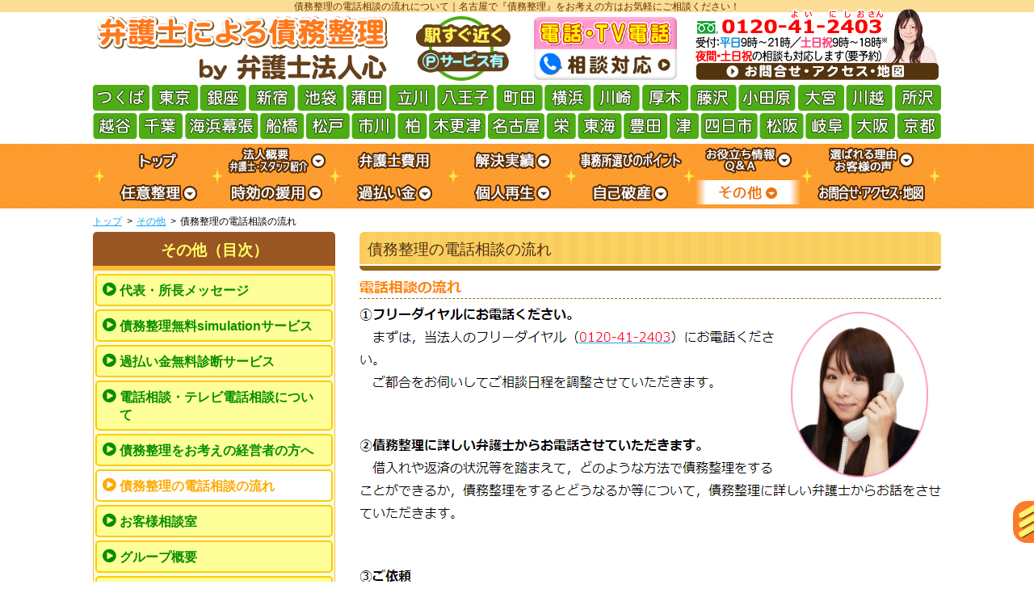

--- FILE ---
content_type: text/html; charset=UTF-8
request_url: https://www.nagoya-saimuseiri.lawyers-kokoro.com/denwasoudan-flow/
body_size: 12421
content:
<!DOCTYPE html>
<html>
<head>
<meta charset="utf-8">
<!-- Google Tag Manager -->
<script>(function(w,d,s,l,i){w[l]=w[l]||[];w[l].push({'gtm.start':
new Date().getTime(),event:'gtm.js'});var f=d.getElementsByTagName(s)[0],
j=d.createElement(s),dl=l!='dataLayer'?'&l='+l:'';j.async=true;j.src=
'https://www.googletagmanager.com/gtm.js?id='+i+dl;f.parentNode.insertBefore(j,f);
})(window,document,'script','dataLayer','GTM-WSL2V3X');</script>
<!-- End Google Tag Manager -->
<script async src="https://s.yimg.jp/images/listing/tool/cv/ytag.js"></script>
<script>
window.yjDataLayer = window.yjDataLayer || [];
function ytag() { yjDataLayer.push(arguments); }
ytag({"type":"ycl_cookie"});
ytag({"type":"ycl_cookie_extended"});
</script>
<title>債務整理の電話相談の流れ｜名古屋で債務整理をお考えの方はお気軽にご相談ください！</title>

<meta name="description" content="債務整理の電話相談の流れについてのご案内です。【無料相談／夜間・土日祝相談可／名古屋駅2分】債務整理の解決実績【２０,０００件超】債務整理に強い弁護士がスピーディーに対応！債務整理無料シミュレーションサービス実施中。受付：平日9時から21時、土日祝9時から18時。">
<meta name="keywords" content="電話相談,流れ,債務整理,弁護士,名古屋">
<link rel="stylesheet" href="//maxcdn.bootstrapcdn.com/font-awesome/4.7.0/css/font-awesome.min.css">
<!--[if lt IE 9]> 
	<script src="https://www.nagoya-saimuseiri.lawyers-kokoro.com/wp/wp-content/themes/saimu_parent/js/vendor/modernizr.js"></script>
<![endif]-->
<script>
	const prm_corp = "law";
</script>
<meta name='robots' content='max-image-preview:large' />
	<style>img:is([sizes="auto" i], [sizes^="auto," i]) { contain-intrinsic-size: 3000px 1500px }</style>
	<link rel='dns-prefetch' href='//ajax.googleapis.com' />
<link rel='stylesheet' id='wp-block-library-css' href='https://www.nagoya-saimuseiri.lawyers-kokoro.com/wp/wp-includes/css/dist/block-library/style.min.css' type='text/css' media='all' />
<style id='classic-theme-styles-inline-css' type='text/css'>
/*! This file is auto-generated */
.wp-block-button__link{color:#fff;background-color:#32373c;border-radius:9999px;box-shadow:none;text-decoration:none;padding:calc(.667em + 2px) calc(1.333em + 2px);font-size:1.125em}.wp-block-file__button{background:#32373c;color:#fff;text-decoration:none}
</style>
<style id='global-styles-inline-css' type='text/css'>
:root{--wp--preset--aspect-ratio--square: 1;--wp--preset--aspect-ratio--4-3: 4/3;--wp--preset--aspect-ratio--3-4: 3/4;--wp--preset--aspect-ratio--3-2: 3/2;--wp--preset--aspect-ratio--2-3: 2/3;--wp--preset--aspect-ratio--16-9: 16/9;--wp--preset--aspect-ratio--9-16: 9/16;--wp--preset--color--black: #000000;--wp--preset--color--cyan-bluish-gray: #abb8c3;--wp--preset--color--white: #ffffff;--wp--preset--color--pale-pink: #f78da7;--wp--preset--color--vivid-red: #cf2e2e;--wp--preset--color--luminous-vivid-orange: #ff6900;--wp--preset--color--luminous-vivid-amber: #fcb900;--wp--preset--color--light-green-cyan: #7bdcb5;--wp--preset--color--vivid-green-cyan: #00d084;--wp--preset--color--pale-cyan-blue: #8ed1fc;--wp--preset--color--vivid-cyan-blue: #0693e3;--wp--preset--color--vivid-purple: #9b51e0;--wp--preset--gradient--vivid-cyan-blue-to-vivid-purple: linear-gradient(135deg,rgba(6,147,227,1) 0%,rgb(155,81,224) 100%);--wp--preset--gradient--light-green-cyan-to-vivid-green-cyan: linear-gradient(135deg,rgb(122,220,180) 0%,rgb(0,208,130) 100%);--wp--preset--gradient--luminous-vivid-amber-to-luminous-vivid-orange: linear-gradient(135deg,rgba(252,185,0,1) 0%,rgba(255,105,0,1) 100%);--wp--preset--gradient--luminous-vivid-orange-to-vivid-red: linear-gradient(135deg,rgba(255,105,0,1) 0%,rgb(207,46,46) 100%);--wp--preset--gradient--very-light-gray-to-cyan-bluish-gray: linear-gradient(135deg,rgb(238,238,238) 0%,rgb(169,184,195) 100%);--wp--preset--gradient--cool-to-warm-spectrum: linear-gradient(135deg,rgb(74,234,220) 0%,rgb(151,120,209) 20%,rgb(207,42,186) 40%,rgb(238,44,130) 60%,rgb(251,105,98) 80%,rgb(254,248,76) 100%);--wp--preset--gradient--blush-light-purple: linear-gradient(135deg,rgb(255,206,236) 0%,rgb(152,150,240) 100%);--wp--preset--gradient--blush-bordeaux: linear-gradient(135deg,rgb(254,205,165) 0%,rgb(254,45,45) 50%,rgb(107,0,62) 100%);--wp--preset--gradient--luminous-dusk: linear-gradient(135deg,rgb(255,203,112) 0%,rgb(199,81,192) 50%,rgb(65,88,208) 100%);--wp--preset--gradient--pale-ocean: linear-gradient(135deg,rgb(255,245,203) 0%,rgb(182,227,212) 50%,rgb(51,167,181) 100%);--wp--preset--gradient--electric-grass: linear-gradient(135deg,rgb(202,248,128) 0%,rgb(113,206,126) 100%);--wp--preset--gradient--midnight: linear-gradient(135deg,rgb(2,3,129) 0%,rgb(40,116,252) 100%);--wp--preset--font-size--small: 13px;--wp--preset--font-size--medium: 20px;--wp--preset--font-size--large: 36px;--wp--preset--font-size--x-large: 42px;--wp--preset--spacing--20: 0.44rem;--wp--preset--spacing--30: 0.67rem;--wp--preset--spacing--40: 1rem;--wp--preset--spacing--50: 1.5rem;--wp--preset--spacing--60: 2.25rem;--wp--preset--spacing--70: 3.38rem;--wp--preset--spacing--80: 5.06rem;--wp--preset--shadow--natural: 6px 6px 9px rgba(0, 0, 0, 0.2);--wp--preset--shadow--deep: 12px 12px 50px rgba(0, 0, 0, 0.4);--wp--preset--shadow--sharp: 6px 6px 0px rgba(0, 0, 0, 0.2);--wp--preset--shadow--outlined: 6px 6px 0px -3px rgba(255, 255, 255, 1), 6px 6px rgba(0, 0, 0, 1);--wp--preset--shadow--crisp: 6px 6px 0px rgba(0, 0, 0, 1);}:where(.is-layout-flex){gap: 0.5em;}:where(.is-layout-grid){gap: 0.5em;}body .is-layout-flex{display: flex;}.is-layout-flex{flex-wrap: wrap;align-items: center;}.is-layout-flex > :is(*, div){margin: 0;}body .is-layout-grid{display: grid;}.is-layout-grid > :is(*, div){margin: 0;}:where(.wp-block-columns.is-layout-flex){gap: 2em;}:where(.wp-block-columns.is-layout-grid){gap: 2em;}:where(.wp-block-post-template.is-layout-flex){gap: 1.25em;}:where(.wp-block-post-template.is-layout-grid){gap: 1.25em;}.has-black-color{color: var(--wp--preset--color--black) !important;}.has-cyan-bluish-gray-color{color: var(--wp--preset--color--cyan-bluish-gray) !important;}.has-white-color{color: var(--wp--preset--color--white) !important;}.has-pale-pink-color{color: var(--wp--preset--color--pale-pink) !important;}.has-vivid-red-color{color: var(--wp--preset--color--vivid-red) !important;}.has-luminous-vivid-orange-color{color: var(--wp--preset--color--luminous-vivid-orange) !important;}.has-luminous-vivid-amber-color{color: var(--wp--preset--color--luminous-vivid-amber) !important;}.has-light-green-cyan-color{color: var(--wp--preset--color--light-green-cyan) !important;}.has-vivid-green-cyan-color{color: var(--wp--preset--color--vivid-green-cyan) !important;}.has-pale-cyan-blue-color{color: var(--wp--preset--color--pale-cyan-blue) !important;}.has-vivid-cyan-blue-color{color: var(--wp--preset--color--vivid-cyan-blue) !important;}.has-vivid-purple-color{color: var(--wp--preset--color--vivid-purple) !important;}.has-black-background-color{background-color: var(--wp--preset--color--black) !important;}.has-cyan-bluish-gray-background-color{background-color: var(--wp--preset--color--cyan-bluish-gray) !important;}.has-white-background-color{background-color: var(--wp--preset--color--white) !important;}.has-pale-pink-background-color{background-color: var(--wp--preset--color--pale-pink) !important;}.has-vivid-red-background-color{background-color: var(--wp--preset--color--vivid-red) !important;}.has-luminous-vivid-orange-background-color{background-color: var(--wp--preset--color--luminous-vivid-orange) !important;}.has-luminous-vivid-amber-background-color{background-color: var(--wp--preset--color--luminous-vivid-amber) !important;}.has-light-green-cyan-background-color{background-color: var(--wp--preset--color--light-green-cyan) !important;}.has-vivid-green-cyan-background-color{background-color: var(--wp--preset--color--vivid-green-cyan) !important;}.has-pale-cyan-blue-background-color{background-color: var(--wp--preset--color--pale-cyan-blue) !important;}.has-vivid-cyan-blue-background-color{background-color: var(--wp--preset--color--vivid-cyan-blue) !important;}.has-vivid-purple-background-color{background-color: var(--wp--preset--color--vivid-purple) !important;}.has-black-border-color{border-color: var(--wp--preset--color--black) !important;}.has-cyan-bluish-gray-border-color{border-color: var(--wp--preset--color--cyan-bluish-gray) !important;}.has-white-border-color{border-color: var(--wp--preset--color--white) !important;}.has-pale-pink-border-color{border-color: var(--wp--preset--color--pale-pink) !important;}.has-vivid-red-border-color{border-color: var(--wp--preset--color--vivid-red) !important;}.has-luminous-vivid-orange-border-color{border-color: var(--wp--preset--color--luminous-vivid-orange) !important;}.has-luminous-vivid-amber-border-color{border-color: var(--wp--preset--color--luminous-vivid-amber) !important;}.has-light-green-cyan-border-color{border-color: var(--wp--preset--color--light-green-cyan) !important;}.has-vivid-green-cyan-border-color{border-color: var(--wp--preset--color--vivid-green-cyan) !important;}.has-pale-cyan-blue-border-color{border-color: var(--wp--preset--color--pale-cyan-blue) !important;}.has-vivid-cyan-blue-border-color{border-color: var(--wp--preset--color--vivid-cyan-blue) !important;}.has-vivid-purple-border-color{border-color: var(--wp--preset--color--vivid-purple) !important;}.has-vivid-cyan-blue-to-vivid-purple-gradient-background{background: var(--wp--preset--gradient--vivid-cyan-blue-to-vivid-purple) !important;}.has-light-green-cyan-to-vivid-green-cyan-gradient-background{background: var(--wp--preset--gradient--light-green-cyan-to-vivid-green-cyan) !important;}.has-luminous-vivid-amber-to-luminous-vivid-orange-gradient-background{background: var(--wp--preset--gradient--luminous-vivid-amber-to-luminous-vivid-orange) !important;}.has-luminous-vivid-orange-to-vivid-red-gradient-background{background: var(--wp--preset--gradient--luminous-vivid-orange-to-vivid-red) !important;}.has-very-light-gray-to-cyan-bluish-gray-gradient-background{background: var(--wp--preset--gradient--very-light-gray-to-cyan-bluish-gray) !important;}.has-cool-to-warm-spectrum-gradient-background{background: var(--wp--preset--gradient--cool-to-warm-spectrum) !important;}.has-blush-light-purple-gradient-background{background: var(--wp--preset--gradient--blush-light-purple) !important;}.has-blush-bordeaux-gradient-background{background: var(--wp--preset--gradient--blush-bordeaux) !important;}.has-luminous-dusk-gradient-background{background: var(--wp--preset--gradient--luminous-dusk) !important;}.has-pale-ocean-gradient-background{background: var(--wp--preset--gradient--pale-ocean) !important;}.has-electric-grass-gradient-background{background: var(--wp--preset--gradient--electric-grass) !important;}.has-midnight-gradient-background{background: var(--wp--preset--gradient--midnight) !important;}.has-small-font-size{font-size: var(--wp--preset--font-size--small) !important;}.has-medium-font-size{font-size: var(--wp--preset--font-size--medium) !important;}.has-large-font-size{font-size: var(--wp--preset--font-size--large) !important;}.has-x-large-font-size{font-size: var(--wp--preset--font-size--x-large) !important;}
:where(.wp-block-post-template.is-layout-flex){gap: 1.25em;}:where(.wp-block-post-template.is-layout-grid){gap: 1.25em;}
:where(.wp-block-columns.is-layout-flex){gap: 2em;}:where(.wp-block-columns.is-layout-grid){gap: 2em;}
:root :where(.wp-block-pullquote){font-size: 1.5em;line-height: 1.6;}
</style>
<link rel='stylesheet' id='parent-style-css' href='https://www.nagoya-saimuseiri.lawyers-kokoro.com/wp/wp-content/themes/saimu_parent/style.css' type='text/css' media='all' />
<link rel='stylesheet' id='child-style-css' href='https://www.nagoya-saimuseiri.lawyers-kokoro.com/wp/wp-content/themes/saimu_nagoya/style.css' type='text/css' media='all' />
<link rel='stylesheet' id='pc-parent-style-css' href='https://www.nagoya-saimuseiri.lawyers-kokoro.com/wp/wp-content/themes/saimu_parent/style-pc.css' type='text/css' media='all' />
<link rel='stylesheet' id='pc-child-style-css' href='https://www.nagoya-saimuseiri.lawyers-kokoro.com/wp/wp-content/themes/saimu_nagoya/style-pc.css' type='text/css' media='all' />
<script type="text/javascript" src="//ajax.googleapis.com/ajax/libs/jquery/2.2.4/jquery.min.js" id="jquery-js"></script>
<script type="text/javascript" src="https://www.nagoya-saimuseiri.lawyers-kokoro.com/wp/wp-content/themes/saimu_parent/js/jcommons.js.php" id="jcommons.js-js"></script>
<script type="text/javascript" src="https://www.nagoya-saimuseiri.lawyers-kokoro.com/wp/wp-content/themes/saimu_parent/js/jquery.dcmegamenu.1.3.3.js" id="dcmegamenu-js"></script>
<script type="text/javascript" src="https://www.nagoya-saimuseiri.lawyers-kokoro.com/wp/wp-content/themes/saimu_parent/js/pc.js" id="pc-js"></script>
<script type="text/javascript" src="https://www.nagoya-saimuseiri.lawyers-kokoro.com/wp/wp-content/themes/saimu_parent/js/yuga.js" id="yuga-js"></script>
<script type="text/javascript" src="https://www.nagoya-saimuseiri.lawyers-kokoro.com/wp/wp-content/themes/saimu_parent/js/yuga.onload.js" id="yuga.onload-js"></script>
<link rel="canonical" href="https://www.nagoya-saimuseiri.lawyers-kokoro.com/denwasoudan-flow/" />
<!-- Google Analytics -->
<script>
  (function(i,s,o,g,r,a,m){i['GoogleAnalyticsObject']=r;i[r]=i[r]||function(){
  (i[r].q=i[r].q||[]).push(arguments)},i[r].l=1*new Date();a=s.createElement(o),
  m=s.getElementsByTagName(o)[0];a.async=1;a.src=g;m.parentNode.insertBefore(a,m)
  })(window,document,'script','//www.google-analytics.com/analytics.js','ga');
  ga('create', 'UA-5733368-3', 'auto');
  ga('require', 'displayfeatures');
  ga('require', 'linkid', 'linkid.js');
  ga('send', 'pageview');
</script>
<!-- Google Analytics end -->
<link rel="icon" href="/favicon.ico">
</head>

<body id="PC" class="wp-singular page-template-default page page-id-544 wp-theme-saimu_parent wp-child-theme-saimu_nagoya denwasoudan-flow etc right">
<!-- Google Tag Manager (noscript) -->
<noscript><iframe src="https://www.googletagmanager.com/ns.html?id=GTM-WSL2V3X"
height="0" width="0" style="display:none;visibility:hidden"></iframe></noscript>
<!-- End Google Tag Manager (noscript) -->
<div class="wrapper head_tag"><p>債務整理の電話相談の流れについて｜名古屋で『債務整理』をお考えの方はお気軽にご相談ください！</p></div>
<div class="wrapper clearfix header">
	<header>
	<div class="head_ttl">
		<p class="head_name"><a href="https://www.nagoya-saimuseiri.lawyers-kokoro.com/"><img src="https://www.nagoya-saimuseiri.lawyers-kokoro.com/wp/wp-content/themes/saimu_nagoya/img/ttl_header.png" alt="弁護士による債務整理＠名古屋"></a></p>
		<p class="head_info"><a href="https://www.nagoya-saimuseiri.lawyers-kokoro.com/access/"><img src="https://www.nagoya-saimuseiri.lawyers-kokoro.com/wp/wp-content/themes/saimu_nagoya/img/ttl_access.png" alt=""></a></p>
		<p class="head_tel"><a href="https://www.nagoya-saimuseiri.lawyers-kokoro.com/denwasoudan/"><img src="https://www.nagoya-saimuseiri.lawyers-kokoro.com/wp/wp-content/themes/saimu_parent/img/ttl_denwasoudan.png" alt=""></a></p>
	</div>
	<p class="head_acc"><a href="https://www.nagoya-saimuseiri.lawyers-kokoro.com/access/"><img src="https://www.nagoya-saimuseiri.lawyers-kokoro.com/wp/wp-content/themes/saimu_parent/img/bnr_header_access.png" alt=""></a></p>

	<p class="head_area"><a href="https://www.nagoya-saimuseiri.lawyers-kokoro.com/access/"><img src="https://www.nagoya-saimuseiri.lawyers-kokoro.com/wp/wp-content/themes/saimu_nagoya/img/ttl_area.png" alt=""></a></p>

	</header>
<!-- .wrapper .header --></div>
<div class="wrapper nav">
	<div class="gnav_wrap">
		<div class="navigation nav_wrap">
			<nav>
				<ul id="mega-menu" class="gnav clearfix">
					<li><a href="https://www.nagoya-saimuseiri.lawyers-kokoro.com/" class="home"><img src="https://www.nagoya-saimuseiri.lawyers-kokoro.com/wp/wp-content/themes/saimu_parent/img/btn_nav01.png" alt="トップ"></a></li>
					<li><a href="https://www.nagoya-saimuseiri.lawyers-kokoro.com/gy-stf/" class="gy-stf houjingaiyou staff"><img src="https://www.nagoya-saimuseiri.lawyers-kokoro.com/wp/wp-content/themes/saimu_parent/img/btn_nav02.png" alt="法人概要・スタッフ紹介"></a>
						<ul class="sub_menu">
							<li><a href="https://www.nagoya-saimuseiri.lawyers-kokoro.com/houjingaiyou/">法人概要</a></li>
							<li><a href="https://www.nagoya-saimuseiri.lawyers-kokoro.com/staff/">弁護士・スタッフ紹介</a></li>
						</ul>
					</li>
					<li><a href="https://www.nagoya-saimuseiri.lawyers-kokoro.com/hiyou/" class="hiyou"><img src="https://www.nagoya-saimuseiri.lawyers-kokoro.com/wp/wp-content/themes/saimu_parent/img/btn_nav03.png" alt="弁護士費用"></a></li>
					<li><a href="https://www.nagoya-saimuseiri.lawyers-kokoro.com/jisseki/" class="jisseki"><img src="https://www.nagoya-saimuseiri.lawyers-kokoro.com/wp/wp-content/themes/saimu_parent/img/btn_nav04.png" alt="解決実績"></a>
						<ul class="sub_menu">
							<li><a href="https://www.nagoya-saimuseiri.lawyers-kokoro.com/ninniseiri/jisseki/">任意整理の解決実績</a></li>
							<li><a href="https://www.nagoya-saimuseiri.lawyers-kokoro.com/jikou/jisseki/">時効の援用の解決実績</a></li>
							<li><a href="https://www.nagoya-saimuseiri.lawyers-kokoro.com/kabaraikin/jisseki/">過払い金返還請求の解決実績</a></li>
							<li><a href="https://www.nagoya-saimuseiri.lawyers-kokoro.com/saisei/jisseki/">個人再生の解決実績</a></li>
							<li><a href="https://www.nagoya-saimuseiri.lawyers-kokoro.com/hasan/jisseki/">自己破産の解決実績</a></li>
						</ul>
					</li>
					<li><a href="https://www.nagoya-saimuseiri.lawyers-kokoro.com/point/" class="point"><img src="https://www.nagoya-saimuseiri.lawyers-kokoro.com/wp/wp-content/themes/saimu_parent/img/btn_nav05.png" alt="事務所選びのポイント"></a></li>
					<li><a href="https://www.nagoya-saimuseiri.lawyers-kokoro.com/info-qanda/" class="info-qanda info qanda"><img src="https://www.nagoya-saimuseiri.lawyers-kokoro.com/wp/wp-content/themes/saimu_parent/img/btn_nav06.png" alt="お役立ち情報・Ｑ＆Ａ"></a>
						<ul class="sub_menu">
							<li>
								<p><a href="https://www.nagoya-saimuseiri.lawyers-kokoro.com/info/">お役立ち情報目次</a></p>
								<ul>
<li><a href="https://www.nagoya-saimuseiri.lawyers-kokoro.com/zenpan/info/">債務整理</a></li>
<li><a href="https://www.nagoya-saimuseiri.lawyers-kokoro.com/ninniseiri/info/">任意整理</a></li>
<li><a href="https://www.nagoya-saimuseiri.lawyers-kokoro.com/jikou/info/">時効の援用</a></li>
<li><a href="https://www.nagoya-saimuseiri.lawyers-kokoro.com/kabaraikin/info/">過払い金</a></li>
<li><a href="https://www.nagoya-saimuseiri.lawyers-kokoro.com/saisei/info/">個人再生</a></li>
<li><a href="https://www.nagoya-saimuseiri.lawyers-kokoro.com/hasan/info/">自己破産</a></li>
<li><a href="https://www.nagoya-saimuseiri.lawyers-kokoro.com/shakkinmondai/info/">借金問題</a></li>
<li><a href="https://www.nagoya-saimuseiri.lawyers-kokoro.com/shakkinhensai/info/">借金返済</a></li>
<li><a href="https://www.nagoya-saimuseiri.lawyers-kokoro.com/aichi/info/">愛知の方へ</a></li>
<li><a href="https://www.nagoya-saimuseiri.lawyers-kokoro.com/nagoyashi/info/">名古屋の方へ</a></li>
<li><a href="https://www.nagoya-saimuseiri.lawyers-kokoro.com/nagoyashigai/info/">尾張の方へ</a></li>
<li><a href="https://www.nagoya-saimuseiri.lawyers-kokoro.com/nishimikawa/info/">西三河の方へ</a></li>
<li><a href="https://www.nagoya-saimuseiri.lawyers-kokoro.com/higashimikawa/info/">東三河の方へ</a></li>
								</ul>
							</li>
							<li>
								<p><a href="https://www.nagoya-saimuseiri.lawyers-kokoro.com/qanda/">Ｑ＆Ａ目次</a></p>
								<ul>
<li><a href="https://www.nagoya-saimuseiri.lawyers-kokoro.com/zenpan/qanda/">債務整理</a></li>
<li><a href="https://www.nagoya-saimuseiri.lawyers-kokoro.com/ninniseiri/qanda/">任意整理</a></li>
<li><a href="https://www.nagoya-saimuseiri.lawyers-kokoro.com/jikou/qanda/">時効の援用</a></li>
<li><a href="https://www.nagoya-saimuseiri.lawyers-kokoro.com/kabaraikin/qanda/">過払い金</a></li>
<li><a href="https://www.nagoya-saimuseiri.lawyers-kokoro.com/saisei/qanda/">個人再生</a></li>
<li><a href="https://www.nagoya-saimuseiri.lawyers-kokoro.com/hasan/qanda/">自己破産</a></li>
<li><a href="https://www.nagoya-saimuseiri.lawyers-kokoro.com/aichi/qanda/">愛知の方へ</a></li>
<li><a href="https://www.nagoya-saimuseiri.lawyers-kokoro.com/nagoyashigai/qanda/">尾張の方へ</a></li>
<li><a href="https://www.nagoya-saimuseiri.lawyers-kokoro.com/shuuhen/qanda/">名古屋周辺の方へ</a></li>
								</ul>
							</li>
						</ul>
					</li>
					<li><a href="https://www.nagoya-saimuseiri.lawyers-kokoro.com/riyuu-koe/" class="riyuu-koe riyuu voice"><img src="https://www.nagoya-saimuseiri.lawyers-kokoro.com/wp/wp-content/themes/saimu_parent/img/btn_nav07.png" alt="選ばれる理由・お客様の声"></a>
						<ul class="sub_menu">
							<li><a href="https://www.nagoya-saimuseiri.lawyers-kokoro.com/riyuu/">選ばれる理由</a></li>
							<li><a href="https://www.nagoya-saimuseiri.lawyers-kokoro.com/voice/">お客様の声</a></li>
						</ul>
					</li>
					<li><a href="https://www.nagoya-saimuseiri.lawyers-kokoro.com/ninniseiri/" class="ninniseiri"><img src="https://www.nagoya-saimuseiri.lawyers-kokoro.com/wp/wp-content/themes/saimu_parent/img/btn_nav08.png" alt="任意整理"></a>
						<ul class="sub_menu">
							<li><a href="https://www.nagoya-saimuseiri.lawyers-kokoro.com/ninniseiri/shurui/">任意整理とは</a></li>
							<li><a href="https://www.nagoya-saimuseiri.lawyers-kokoro.com/ninniseiri/flow/">任意整理の流れ</a></li>
							<li><a href="https://www.nagoya-saimuseiri.lawyers-kokoro.com/ninniseiri/jisseki/">任意整理の解決実績</a></li>
							<li><a href="https://www.nagoya-saimuseiri.lawyers-kokoro.com/ninniseiri/info/">任意整理のお役立ち情報</a></li>
							<li><a href="https://www.nagoya-saimuseiri.lawyers-kokoro.com/ninniseiri/qanda/">任意整理のＱ＆Ａ</a></li>
							<li><a href="https://www.nagoya-saimuseiri.lawyers-kokoro.com/ninniseiri/soudan-kentou/">任意整理のご相談をお考えの方へ</a></li>
						</ul>
					</li>
					<li><a href="https://www.nagoya-saimuseiri.lawyers-kokoro.com/jikou/" class="jikou"><img src="https://www.nagoya-saimuseiri.lawyers-kokoro.com/wp/wp-content/themes/saimu_parent/img/btn_nav09.png" alt="時効の援用"></a>
						<ul class="sub_menu">
							<li><a href="https://www.nagoya-saimuseiri.lawyers-kokoro.com/jikou/shurui/">時効の援用とは</a></li>
							<li><a href="https://www.nagoya-saimuseiri.lawyers-kokoro.com/jikou/flow/">時効の援用の流れ</a></li>
							<li><a href="https://www.nagoya-saimuseiri.lawyers-kokoro.com/jikou/jisseki/">時効の援用の解決実績</a></li>
							<li><a href="https://www.nagoya-saimuseiri.lawyers-kokoro.com/jikou/info/">時効の援用のお役立ち情報</a></li>
							<li><a href="https://www.nagoya-saimuseiri.lawyers-kokoro.com/jikou/qanda/">時効の援用のＱ＆Ａ</a></li>
							<li><a href="https://www.nagoya-saimuseiri.lawyers-kokoro.com/jikou/soudan-kentou/">時効の援用のご相談をお考えの方へ</a></li>
						</ul>
					</li>
					<li><a href="https://www.nagoya-saimuseiri.lawyers-kokoro.com/kabaraikin/" class="kabaraikin"><img src="https://www.nagoya-saimuseiri.lawyers-kokoro.com/wp/wp-content/themes/saimu_parent/img/btn_nav10.png" alt="過払い金"></a>
						<ul class="sub_menu">
							<li><a href="https://www.nagoya-saimuseiri.lawyers-kokoro.com/kabaraikin/shurui/">過払い金返還請求とは</a></li>
							<li><a href="https://www.nagoya-saimuseiri.lawyers-kokoro.com/kabaraikin/flow/">過払い金返還請求の流れ</a></li>
							<li><a href="https://www.nagoya-saimuseiri.lawyers-kokoro.com/kabaraikin/jisseki/">過払い金の解決実績</a></li>
							<li><a href="https://www.nagoya-saimuseiri.lawyers-kokoro.com/kabaraikin/info/">過払い金のお役立ち情報</a></li>
							<li><a href="https://www.nagoya-saimuseiri.lawyers-kokoro.com/kabaraikin/qanda/">過払い金のＱ＆Ａ</a></li>
							<li><a href="https://www.nagoya-saimuseiri.lawyers-kokoro.com/kabaraikin/soudan-kentou/">過払い金返還請求のご相談をお考えの方へ</a></li>
						</ul>
					</li>
					<li><a href="https://www.nagoya-saimuseiri.lawyers-kokoro.com/saisei/" class="saisei"><img src="https://www.nagoya-saimuseiri.lawyers-kokoro.com/wp/wp-content/themes/saimu_parent/img/btn_nav11.png" alt="個人再生"></a>
						<ul class="sub_menu">
							<li><a href="https://www.nagoya-saimuseiri.lawyers-kokoro.com/saisei/shurui/">個人再生とは</a></li>
							<li><a href="https://www.nagoya-saimuseiri.lawyers-kokoro.com/saisei/flow/">個人再生の流れ</a></li>
							<li><a href="https://www.nagoya-saimuseiri.lawyers-kokoro.com/saisei/jisseki/">個人再生の解決実績</a></li>
							<li><a href="https://www.nagoya-saimuseiri.lawyers-kokoro.com/saisei/info/">個人再生のお役立ち情報</a></li>
							<li><a href="https://www.nagoya-saimuseiri.lawyers-kokoro.com/saisei/qanda/">個人再生のＱ＆Ａ</a></li>
							<li><a href="https://www.nagoya-saimuseiri.lawyers-kokoro.com/saisei/soudan-kentou/">個人再生のご相談をお考えの方へ</a></li>
						</ul>
					</li>
					<li><a href="https://www.nagoya-saimuseiri.lawyers-kokoro.com/hasan/" class="hasan"><img src="https://www.nagoya-saimuseiri.lawyers-kokoro.com/wp/wp-content/themes/saimu_parent/img/btn_nav12.png" alt="自己破産"></a>
						<ul class="sub_menu">
							<li><a href="https://www.nagoya-saimuseiri.lawyers-kokoro.com/hasan/shurui/">自己破産とは</a></li>
							<li><a href="https://www.nagoya-saimuseiri.lawyers-kokoro.com/hasan/flow/">自己破産の流れ</a></li>
							<li><a href="https://www.nagoya-saimuseiri.lawyers-kokoro.com/hasan/jisseki/">自己破産の解決実績</a></li>
							<li><a href="https://www.nagoya-saimuseiri.lawyers-kokoro.com/hasan/info/">自己破産のお役立ち情報</a></li>
							<li><a href="https://www.nagoya-saimuseiri.lawyers-kokoro.com/hasan/qanda/">自己破産のＱ＆Ａ</a></li>
							<li><a href="https://www.nagoya-saimuseiri.lawyers-kokoro.com/hasan/soudan-kentou/">自己破産のご相談をお考えの方へ</a></li>
						</ul>
					</li>
					<li><a href="https://www.nagoya-saimuseiri.lawyers-kokoro.com/etc/" class="etc"><img src="https://www.nagoya-saimuseiri.lawyers-kokoro.com/wp/wp-content/themes/saimu_parent/img/btn_nav13.png" alt="その他"></a>
						<ul class="sub_menu">

<li><a href="https://www.nagoya-saimuseiri.lawyers-kokoro.com/message/">代表・所長メッセージ</a></li>
<li><a href="https://www.nagoya-saimuseiri.lawyers-kokoro.com/saimuseiri-muryousimulation/">債務整理無料simulationサービス</a></li>
<li><a href="https://www.nagoya-saimuseiri.lawyers-kokoro.com/kabaraikin-muryoushindan/">過払い金無料診断サービス</a></li>
<li><a href="https://www.nagoya-saimuseiri.lawyers-kokoro.com/denwasoudan/">電話相談・テレビ電話相談について</a></li>
<li><a href="https://www.nagoya-saimuseiri.lawyers-kokoro.com/kaisha/">債務整理をお考えの経営者の方へ</a></li>
<!--<li><a href="https://www.nagoya-saimuseiri.lawyers-kokoro.com/coronavirus/">新型コロナウイルス対策について</a></li>-->
<li><a href="https://www.nagoya-saimuseiri.lawyers-kokoro.com/denwasoudan-flow/">債務整理の電話相談の流れ</a></li>
<li><a href="https://www.nagoya-saimuseiri.lawyers-kokoro.com/cs/">お客様相談室</a></li>
<li><a href="https://www.nagoya-saimuseiri.lawyers-kokoro.com/group/">グループ概要</a></li>
<li><a href="https://www.nagoya-saimuseiri.lawyers-kokoro.com/news/">新着情報（心グループニュース）</a></li>
<li><a href="https://www.nagoya-saimuseiri.lawyers-kokoro.com/recruit/">採用情報</a></li>
<li><a href="https://www.nagoya-saimuseiri.lawyers-kokoro.com/mediainfo/">心グループのメディア出演実績</a></li>
<li><a href="https://www.nagoya-saimuseiri.lawyers-kokoro.com/massmedia/">マスコミ関係者の方へ</a></li>
<li><a href="https://www.nagoya-saimuseiri.lawyers-kokoro.com/hiyou-shousai/">弁護士費用（詳細）</a></li>
<li><a href="https://www.nagoya-saimuseiri.lawyers-kokoro.com/hiyounoyasusanikodawaruriyuu/">費用の安さにこだわる理由</a></li>
<li><a href="https://www.bengoshi-kokoro.com/inline/pp.php" class="open_pp" rel="nofollow">プライバシーポリシー<i class="fa fa-external-link"></i></a></li>
<li><a href="https://www.nagoya-saimuseiri.lawyers-kokoro.com/link/">関連リンク</a></li>
<li><a href="https://www.nagoya-saimuseiri.lawyers-kokoro.com/oyakudachi/">お役立ちリンク</a></li>
<li><a href="https://www.nagoya-saimuseiri.lawyers-kokoro.com/sitemap/">サイトマップ（詳細）</a></li>						</ul>
					</li>
					<li><a href="https://www.nagoya-saimuseiri.lawyers-kokoro.com/access/" class="access"><img src="https://www.nagoya-saimuseiri.lawyers-kokoro.com/wp/wp-content/themes/saimu_parent/img/btn_nav14.png" alt="お問合せ・アクセス・地図"></a></li>
				</ul>
			</nav>
		<!-- .navigation --></div>
	<!-- .gnav_wrap --></div>
	<div class="navigation">
		<nav class="breadcrumb">
<ul class="clearfix"><li><a href="https://www.nagoya-saimuseiri.lawyers-kokoro.com/">トップ</a></li><li><a href="https://www.nagoya-saimuseiri.lawyers-kokoro.com/etc/">その他</a></li><li>債務整理の電話相談の流れ</li></ul>
<!-- パンくず配列：Array
(
    [0] => <ul class="clearfix"><li><a href="https://www.nagoya-saimuseiri.lawyers-kokoro.com/">トップ</a></li><li><a href="https://www.nagoya-saimuseiri.lawyers-kokoro.com/etc/">その他</a></li><li>債務整理の電話相談の流れ</li></ul>
)
 配列個数：1 -->
<!-- リスト　>個数：2　>幅：3トップその他債務整理の電話相談の流れ　文字数：18　全文字数：21 -->
		</nav>
	<!-- .navigation --></div>
<!-- .wrapper .nav --></div>

<div class="wrapper clearfix">
	<div class="contents"><div class="main_col">
			<h1 class="main_ttl">債務整理の電話相談の流れ</h1>

	<div class="main_section section">
<div class="section">
		<p class="no_adapt"><img src="https://www.nagoya-saimuseiri.lawyers-kokoro.com/wp/wp-content/themes/saimu_parent/img/txt/txt_denwasoudan-flow.png" alt=""></p>
	</div>



	</div><!-- /main_section -->


<!-- ：：：：：：：：：： サブページ共通項 ：：：：：：：：：： -->

<ul class="maincolbnr transparent">
	<li><a href="https://www.nagoya-saimuseiri.lawyers-kokoro.com/denwasoudan/"><img src="https://www.nagoya-saimuseiri.lawyers-kokoro.com/wp/wp-content/themes/saimu_parent/img/bnr_denwasoudan.png" alt=""></a>
		</li>
	<li><a href="https://www.nagoya-saimuseiri.lawyers-kokoro.com/riyuu/"><img src="https://www.nagoya-saimuseiri.lawyers-kokoro.com/wp/wp-content/themes/saimu_parent/img/bnr_riyuu.png" alt=""></a>
		</li>
</ul>



<style>
.maincolbnr {
	margin-bottom: 1.25em;
}
.maincolbnr>li {
	margin-bottom: 2em;
}
	.maincolbnr {
		display: flex;
		flex-wrap: wrap;
		justify-content: center;
	}
	.maincolbnr >li{
		flex-basis: 350px;
	}
	.maincolbnr img{
		width: 100%;
	}
	.maincolbnr .bnrbtm_text{
		width: 350px;
		margin-right:auto;
		margin-left:auto;
	}
</style>
<script>
$(function(){
	var n = $('.maincolbnr>li').length;
	console.log('li数：'+n);
	if(n % 2 == 0){//li偶数個の場合
		$('.maincolbnr>li:nth-child(odd)').css('margin-right','20px');
	}else{//li奇数個の場合
		$('.maincolbnr>li:nth-child(even)').css('margin-right','20px');
		$('.maincolbnr>li:first-child').css('flex-basis','100%');
		$('.maincolbnr>li:first-child a').css({'display': 'block','width':'350px','margin-left': 'auto','margin-right': 'auto'});
	}
});
</script>
			<div class="section transparent">
								<p><a href="https://www.nagoya-saimuseiri.lawyers-kokoro.com/staff/?mokuji-law"><img src="https://www.nagoya-saimuseiri.lawyers-kokoro.com/wp/wp-content/themes/saimu_parent/img/bnr_bengoshiall.jpg" alt="弁護士紹介へ"></a></p>
							</div>
			<div class="section transparent">
				<p><a href="https://www.nagoya-saimuseiri.lawyers-kokoro.com/staff/?staff"><img src="https://www.nagoya-saimuseiri.lawyers-kokoro.com/wp/wp-content/themes/saimu_parent/img/bnr_staffall.jpg" alt="スタッフ紹介へ"></a></p>
			</div>
	<div class="section">
	<iframe scrolling="no" class="main_if" id="areamain_if" src="https://www.iframe.law-kokoro.com/access/law/index-if.php?ifname=areamain&corp=law&project=saimu&area=tougou&file=true&swtype=areamap"></iframe>
	</div>

	<div class="section">
			<div class="contact_bnr" id="contact_us">
				<p class="contact_btn"><a href="https://www.saimuseiri.kokoro-form.com/saimuseiri.php" class="open_form" rel="nofollow"><img src="https://www.nagoya-saimuseiri.lawyers-kokoro.com/wp/wp-content/themes/saimu_parent/img/btn_contact_mail.png" width="326" height="47"></a><a href="https://www.nagoya-saimuseiri.lawyers-kokoro.com/access/"><img src="https://www.nagoya-saimuseiri.lawyers-kokoro.com/wp/wp-content/themes/saimu_parent/img/btn_contact_access.png" width="326" height="47"></a></p>
				<p class="contact_comment"><a href="https://www.nagoya-saimuseiri.lawyers-kokoro.com/news/"><img src="https://www.nagoya-saimuseiri.lawyers-kokoro.com/wp/wp-content/themes/saimu_parent/img/btn_contact_news.png" width="661"></a></p>
			</div>
		</div>

</div><!-- /main_col -->
		<div class="sub_col">
			<p class="submenu_ttl no_adapt">その他（目次）</p>
			<ul class="sub_menu no_adapt">

<li><a href="https://www.nagoya-saimuseiri.lawyers-kokoro.com/message/">代表・所長メッセージ</a></li>
<li><a href="https://www.nagoya-saimuseiri.lawyers-kokoro.com/saimuseiri-muryousimulation/">債務整理無料simulationサービス</a></li>
<li><a href="https://www.nagoya-saimuseiri.lawyers-kokoro.com/kabaraikin-muryoushindan/">過払い金無料診断サービス</a></li>
<li><a href="https://www.nagoya-saimuseiri.lawyers-kokoro.com/denwasoudan/">電話相談・テレビ電話相談について</a></li>
<li><a href="https://www.nagoya-saimuseiri.lawyers-kokoro.com/kaisha/">債務整理をお考えの経営者の方へ</a></li>
<!--<li><a href="https://www.nagoya-saimuseiri.lawyers-kokoro.com/coronavirus/">新型コロナウイルス対策について</a></li>-->
<li><a href="https://www.nagoya-saimuseiri.lawyers-kokoro.com/denwasoudan-flow/">債務整理の電話相談の流れ</a></li>
<li><a href="https://www.nagoya-saimuseiri.lawyers-kokoro.com/cs/">お客様相談室</a></li>
<li><a href="https://www.nagoya-saimuseiri.lawyers-kokoro.com/group/">グループ概要</a></li>
<li><a href="https://www.nagoya-saimuseiri.lawyers-kokoro.com/news/">新着情報（心グループニュース）</a></li>
<li><a href="https://www.nagoya-saimuseiri.lawyers-kokoro.com/recruit/">採用情報</a></li>
<li><a href="https://www.nagoya-saimuseiri.lawyers-kokoro.com/mediainfo/">心グループのメディア出演実績</a></li>
<li><a href="https://www.nagoya-saimuseiri.lawyers-kokoro.com/massmedia/">マスコミ関係者の方へ</a></li>
<li><a href="https://www.nagoya-saimuseiri.lawyers-kokoro.com/hiyou-shousai/">弁護士費用（詳細）</a></li>
<li><a href="https://www.nagoya-saimuseiri.lawyers-kokoro.com/hiyounoyasusanikodawaruriyuu/">費用の安さにこだわる理由</a></li>
<li><a href="https://www.bengoshi-kokoro.com/inline/pp.php" class="open_pp" rel="nofollow">プライバシーポリシー<i class="fa fa-external-link"></i></a></li>
<li><a href="https://www.nagoya-saimuseiri.lawyers-kokoro.com/link/">関連リンク</a></li>
<li><a href="https://www.nagoya-saimuseiri.lawyers-kokoro.com/oyakudachi/">お役立ちリンク</a></li>
<li><a href="https://www.nagoya-saimuseiri.lawyers-kokoro.com/sitemap/">サイトマップ（詳細）</a></li>			</ul>


			<div class="sub_bnr transparent section">
<!--
-->
				<p><a href="https://www.nagoya-saimuseiri.lawyers-kokoro.com/kaisha/"><img src="https://www.nagoya-saimuseiri.lawyers-kokoro.com/wp/wp-content/themes/saimu_parent/img/bnr_kaisha_side.png" alt="" width="100%"></a></p>
				<p><a href="https://www.nagoya-saimuseiri.lawyers-kokoro.com/message/"><img src="https://www.nagoya-saimuseiri.lawyers-kokoro.com/wp/wp-content/themes/saimu_parent/img/bnr_message.png" alt="" width="100%"></a></p>
				<p><a href="https://www.nagoya-saimuseiri.lawyers-kokoro.com/riyuu/"><img src="https://www.nagoya-saimuseiri.lawyers-kokoro.com/wp/wp-content/themes/saimu_parent/img/bnr_riyuu.png" alt="" width="100%"></a></p>
				<p><a href="https://www.nagoya-saimuseiri.lawyers-kokoro.com/kabaraikin-muryoushindan/"><img src="https://www.nagoya-saimuseiri.lawyers-kokoro.com/wp/wp-content/themes/saimu_parent/img/bnr_shindan-s.png" alt="" width="100%"></a></p>
<p><a href="https://www.kabaraikin.lawyers-kokoro.com/" target="_blank"><img src="https://www.nagoya-saimuseiri.lawyers-kokoro.com/wp/wp-content/themes/saimu_parent/img/bnr_kabarai_s.png" alt=""></a></p>
<p><a href="https://www.jikou.kokoro.group/" target="_blank"><img src="https://www.nagoya-saimuseiri.lawyers-kokoro.com/wp/wp-content/themes/saimu_parent/img/bnr_jikou_s.png" alt=""></a></p>
<p><a href="https://www.kojinsaisei.kokoro.la/" target="_blank"><img src="https://www.nagoya-saimuseiri.lawyers-kokoro.com/wp/wp-content/themes/saimu_parent/img/bnr_saisei_s.png" alt=""></a></p>
<p><a href="https://www.nagoya-jikohasan.lawyers-kokoro.com/" target="_blank"><img src="https://www.nagoya-saimuseiri.lawyers-kokoro.com/wp/wp-content/themes/saimu_parent/img/bnr_hasan_s.png" alt=""></a></p>
<p><a href="https://www.lawyers-kokoro.com/" target="_blank"><img src="https://www.nagoya-saimuseiri.lawyers-kokoro.com/wp/wp-content/themes/saimu_parent/img/bnr_bnagoya.png" alt=""></a></p>
			</div>
			
			<div class="section">
	<iframe scrolling="no" class="main_if" id="areasub_if" src="https://www.iframe.law-kokoro.com/access/law/index-if.php?ifname=areasub&corp=law&project=saimu&area=tougou&file=true&swtype=areamap"></iframe>
			</div>
			<p class="access_bnr transparent section"><a href="https://www.nagoya-saimuseiri.lawyers-kokoro.com/access"><img src="https://www.nagoya-saimuseiri.lawyers-kokoro.com/wp/wp-content/themes/saimu_parent/img/bnr_tel.png" alt="お問合せ・アクセス・地図へ" width="100%"></a></p>
			
			<aside class="section bengoshi_area">
				<p class="section subbengoshi_tgl"><img src="https://www.nagoya-saimuseiri.lawyers-kokoro.com/wp/wp-content/themes/saimu_parent/img-sp/bnr_bengoshiall.jpg" alt="" width="100%"></p>
<div class="section">
	<p class="sub_ttl"><img src="https://www.nagoya-saimuseiri.lawyers-kokoro.com/wp/wp-content/themes/saimu_parent/img/ttl_bengoshilist.png" alt="" width="100%"></p>
	<ul class="sub_staff transparent">
		<li><a href="https://www.nagoya-saimuseiri.lawyers-kokoro.com/staff/?b1"><img src="https://www.nagoya-saimuseiri.lawyers-kokoro.com/wp/wp-content/themes/saimu_parent/img/bnr_b_a.jpg" alt="" width="100%"></a></li>
		<li><a href="https://www.nagoya-saimuseiri.lawyers-kokoro.com/staff/?b53"><img src="https://www.nagoya-saimuseiri.lawyers-kokoro.com/wp/wp-content/themes/saimu_parent/img/bnr_b_fu2.jpg" alt="" width="100%"></a></li>
		<li><a href="https://www.nagoya-saimuseiri.lawyers-kokoro.com/staff/?b54"><img src="https://www.nagoya-saimuseiri.lawyers-kokoro.com/wp/wp-content/themes/saimu_parent/img/bnr_b_ma2.jpg" alt="" width="100%"></a></li>
		<li><a href="https://www.nagoya-saimuseiri.lawyers-kokoro.com/staff/?b14"><img src="https://www.nagoya-saimuseiri.lawyers-kokoro.com/wp/wp-content/themes/saimu_parent/img/bnr_b_chi.jpg" alt="" width="100%"></a></li>
		<li><a href="https://www.nagoya-saimuseiri.lawyers-kokoro.com/staff/?b10"><img src="https://www.nagoya-saimuseiri.lawyers-kokoro.com/wp/wp-content/themes/saimu_parent/img/bnr_b_su.jpg" alt="" width="100%"></a></li>
		<li><a href="https://www.nagoya-saimuseiri.lawyers-kokoro.com/staff/?b4"><img src="https://www.nagoya-saimuseiri.lawyers-kokoro.com/wp/wp-content/themes/saimu_parent/img/bnr_b_u.jpg" alt="" width="100%"></a></li>
		<li><a href="https://www.nagoya-saimuseiri.lawyers-kokoro.com/staff/?b2"><img src="https://www.nagoya-saimuseiri.lawyers-kokoro.com/wp/wp-content/themes/saimu_parent/img/bnr_b_o.jpg" alt="" width="100%"></a></li>
		<li><a href="https://www.nagoya-saimuseiri.lawyers-kokoro.com/staff/?b16"><img src="https://www.nagoya-saimuseiri.lawyers-kokoro.com/wp/wp-content/themes/saimu_parent/img/bnr_b_te.jpg" alt="" width="100%"></a></li>
		<li><a href="https://www.nagoya-saimuseiri.lawyers-kokoro.com/staff/?b6"><img src="https://www.nagoya-saimuseiri.lawyers-kokoro.com/wp/wp-content/themes/saimu_parent/img/bnr_b_ki.jpg" alt="" width="100%"></a></li>
		<li><a href="https://www.nagoya-saimuseiri.lawyers-kokoro.com/staff/?b8"><img src="https://www.nagoya-saimuseiri.lawyers-kokoro.com/wp/wp-content/themes/saimu_parent/img/bnr_b_ku.jpg" alt="" width="100%"></a></li>
		<li><a href="https://www.nagoya-saimuseiri.lawyers-kokoro.com/staff/?b7"><img src="https://www.nagoya-saimuseiri.lawyers-kokoro.com/wp/wp-content/themes/saimu_parent/img/bnr_b_shi.jpg" alt="" width="100%"></a></li>
		<li><a href="https://www.nagoya-saimuseiri.lawyers-kokoro.com/staff/?b15"><img src="https://www.nagoya-saimuseiri.lawyers-kokoro.com/wp/wp-content/themes/saimu_parent/img/bnr_b_tsu.jpg" alt="" width="100%"></a></li>
		<li><a href="https://www.nagoya-saimuseiri.lawyers-kokoro.com/staff/?b37"><img src="https://www.nagoya-saimuseiri.lawyers-kokoro.com/wp/wp-content/themes/saimu_parent/img/bnr_b_ke2.jpg" alt="" width="100%"></a></li>
		<li><a href="https://www.nagoya-saimuseiri.lawyers-kokoro.com/staff/?b33"><img src="https://www.nagoya-saimuseiri.lawyers-kokoro.com/wp/wp-content/themes/saimu_parent/img/bnr_b_yu.jpg" alt="" width="100%"></a></li>
		<li><a href="https://www.nagoya-saimuseiri.lawyers-kokoro.com/staff/?b18"><img src="https://www.nagoya-saimuseiri.lawyers-kokoro.com/wp/wp-content/themes/saimu_parent/img/bnr_b_shi2.jpg" alt="" width="100%"></a></li>
		<li><a href="https://www.nagoya-saimuseiri.lawyers-kokoro.com/staff/?b21"><img src="https://www.nagoya-saimuseiri.lawyers-kokoro.com/wp/wp-content/themes/saimu_parent/img/bnr_b_fu.jpg" alt="" width="100%"></a></li>
		<li><a href="https://www.nagoya-saimuseiri.lawyers-kokoro.com/staff/?b24"><img src="https://www.nagoya-saimuseiri.lawyers-kokoro.com/wp/wp-content/themes/saimu_parent/img/bnr_b_mu.jpg" alt="" width="100%"></a></li>
		<li><a href="https://www.nagoya-saimuseiri.lawyers-kokoro.com/staff/?b47"><img src="https://www.nagoya-saimuseiri.lawyers-kokoro.com/wp/wp-content/themes/saimu_parent/img//bnr_b_ni2.jpg" alt="" width="100%"></a></li>
		<li><a href="https://www.nagoya-saimuseiri.lawyers-kokoro.com/staff/?b28"><img src="https://www.nagoya-saimuseiri.lawyers-kokoro.com/wp/wp-content/themes/saimu_parent/img/bnr_b_ri.jpg" alt="" width="100%"></a></li>
		<li><a href="https://www.nagoya-saimuseiri.lawyers-kokoro.com/staff/?b31"><img src="https://www.nagoya-saimuseiri.lawyers-kokoro.com/wp/wp-content/themes/saimu_parent/img/bnr_b_wa.jpg" alt="" width="100%"></a></li>
		<li><a href="https://www.nagoya-saimuseiri.lawyers-kokoro.com/staff/?b32"><img src="https://www.nagoya-saimuseiri.lawyers-kokoro.com/wp/wp-content/themes/saimu_parent/img/bnr_b_a2.jpg" alt="" width="100%"></a></li>
		<li><a href="https://www.nagoya-saimuseiri.lawyers-kokoro.com/staff/?b52"><img src="https://www.nagoya-saimuseiri.lawyers-kokoro.com/wp/wp-content/themes/saimu_parent/img/bnr_b_hi2.jpg" alt="" width="100%"></a></li>
		<li><a href="https://www.nagoya-saimuseiri.lawyers-kokoro.com/staff/?b35"><img src="https://www.nagoya-saimuseiri.lawyers-kokoro.com/wp/wp-content/themes/saimu_parent/img/bnr_b_ki2.jpg" alt="" width="100%"></a></li>
		<li><a href="https://www.nagoya-saimuseiri.lawyers-kokoro.com/staff/?b40"><img src="https://www.nagoya-saimuseiri.lawyers-kokoro.com/wp/wp-content/themes/saimu_parent/img/bnr_b_so2.jpg" alt="" width="100%"></a></li>
		<li><a href="https://www.nagoya-saimuseiri.lawyers-kokoro.com/staff/?b41"><img src="https://www.nagoya-saimuseiri.lawyers-kokoro.com/wp/wp-content/themes/saimu_parent/img/bnr_b_ta2.jpg" alt="" width="100%"></a></li>
		<li><a href="https://www.nagoya-saimuseiri.lawyers-kokoro.com/staff/?b44"><img src="https://www.nagoya-saimuseiri.lawyers-kokoro.com/wp/wp-content/themes/saimu_parent/img/bnr_b_te2.jpg" alt="" width="100%"></a></li>
		<li><a href="https://www.nagoya-saimuseiri.lawyers-kokoro.com/staff/?b45"><img src="https://www.nagoya-saimuseiri.lawyers-kokoro.com/wp/wp-content/themes/saimu_parent/img/bnr_b_to2.jpg" alt="" width="100%"></a></li>
		<li><a href="https://www.nagoya-saimuseiri.lawyers-kokoro.com/staff/?b46"><img src="https://www.nagoya-saimuseiri.lawyers-kokoro.com/wp/wp-content/themes/saimu_parent/img/bnr_b_na2.jpg" alt="" width="100%"></a></li>
		<li><a href="https://www.nagoya-saimuseiri.lawyers-kokoro.com/staff/?b42"><img src="https://www.nagoya-saimuseiri.lawyers-kokoro.com/wp/wp-content/themes/saimu_parent/img/bnr_b_chi2.jpg" alt="" width="100%"></a></li>
		<li><a href="https://www.nagoya-saimuseiri.lawyers-kokoro.com/staff/?b48"><img src="https://www.nagoya-saimuseiri.lawyers-kokoro.com/wp/wp-content/themes/saimu_parent/img/bnr_b_nu2.jpg" alt="" width="100%"></a></li>
		<li><a href="https://www.nagoya-saimuseiri.lawyers-kokoro.com/staff/?b49"><img src="https://www.nagoya-saimuseiri.lawyers-kokoro.com/wp/wp-content/themes/saimu_parent/img/bnr_b_ne2.jpg" alt="" width="100%"></a></li>
		<li><a href="https://www.nagoya-saimuseiri.lawyers-kokoro.com/staff/?b50"><img src="https://www.nagoya-saimuseiri.lawyers-kokoro.com/wp/wp-content/themes/saimu_parent/img/bnr_b_no2.jpg" alt="" width="100%"></a></li>
		<li><a href="https://www.nagoya-saimuseiri.lawyers-kokoro.com/staff/?b60"><img src="https://www.nagoya-saimuseiri.lawyers-kokoro.com/wp/wp-content/themes/saimu_parent/img/bnr_b_yo2.jpg" alt="" width="100%"></a></li>
		<li><a href="https://www.nagoya-saimuseiri.lawyers-kokoro.com/staff/?b56"><img src="https://www.nagoya-saimuseiri.lawyers-kokoro.com/wp/wp-content/themes/saimu_parent/img/bnr_b_me2.jpg" alt="" width="100%"></a></li>
		<li><a href="https://www.nagoya-saimuseiri.lawyers-kokoro.com/staff/?b57"><img src="https://www.nagoya-saimuseiri.lawyers-kokoro.com/wp/wp-content/themes/saimu_parent/img/bnr_b_mo2.jpg" alt="" width="100%"></a></li>
		<li><a href="https://www.nagoya-saimuseiri.lawyers-kokoro.com/staff/?b58"><img src="https://www.nagoya-saimuseiri.lawyers-kokoro.com/wp/wp-content/themes/saimu_parent/img/bnr_b_ya2.jpg" alt="" width="100%"></a></li>
		<li><a href="https://www.nagoya-saimuseiri.lawyers-kokoro.com/staff/?b62"><img src="https://www.nagoya-saimuseiri.lawyers-kokoro.com/wp/wp-content/themes/saimu_parent/img/bnr_b_ri2.jpg" alt="" width="100%"></a></li>
		<li><a href="https://www.nagoya-saimuseiri.lawyers-kokoro.com/staff/?b64"><img src="https://www.nagoya-saimuseiri.lawyers-kokoro.com/wp/wp-content/themes/saimu_parent/img/bnr_b_re2.jpg" alt="" width="100%"></a></li>
		<li><a href="https://www.nagoya-saimuseiri.lawyers-kokoro.com/staff/?b65"><img src="https://www.nagoya-saimuseiri.lawyers-kokoro.com/wp/wp-content/themes/saimu_parent/img/bnr_b_ro2.jpg" alt="" width="100%"></a></li>
		<li><a href="https://www.nagoya-saimuseiri.lawyers-kokoro.com/staff/?b66"><img src="https://www.nagoya-saimuseiri.lawyers-kokoro.com/wp/wp-content/themes/saimu_parent/img/bnr_b_wa2.jpg" alt="" width="100%"></a></li>
		<li><a href="https://www.nagoya-saimuseiri.lawyers-kokoro.com/staff/?b67"><img src="https://www.nagoya-saimuseiri.lawyers-kokoro.com/wp/wp-content/themes/saimu_parent/img/bnr_b_i3.jpg" alt="" width="100%"></a></li>
		<li><a href="https://www.nagoya-saimuseiri.lawyers-kokoro.com/staff/?b68"><img src="https://www.nagoya-saimuseiri.lawyers-kokoro.com/wp/wp-content/themes/saimu_parent/img/bnr_b_u3.jpg" alt="" width="100%"></a></li>
		<li><a href="https://www.nagoya-saimuseiri.lawyers-kokoro.com/staff/?b69"><img src="https://www.nagoya-saimuseiri.lawyers-kokoro.com/wp/wp-content/themes/saimu_parent/img/bnr_b_e3.jpg" alt="" width="100%"></a></li>
		<li><a href="https://www.nagoya-saimuseiri.lawyers-kokoro.com/staff/?b70"><img src="https://www.nagoya-saimuseiri.lawyers-kokoro.com/wp/wp-content/themes/saimu_parent/img/bnr_b_ka3.jpg" alt="" width="100%"></a></li>
		<li><a href="https://www.nagoya-saimuseiri.lawyers-kokoro.com/staff/?b72"><img src="https://www.nagoya-saimuseiri.lawyers-kokoro.com/wp/wp-content/themes/saimu_parent/img/bnr_b_ke3.jpg" alt="" width="100%"></a></li>
		<li><a href="https://www.nagoya-saimuseiri.lawyers-kokoro.com/staff/?b74"><img src="https://www.nagoya-saimuseiri.lawyers-kokoro.com/wp/wp-content/themes/saimu_parent/img/bnr_b_so3.jpg" alt="" width="100%"></a></li>
		<li><a href="https://www.nagoya-saimuseiri.lawyers-kokoro.com/staff/?b75"><img src="https://www.nagoya-saimuseiri.lawyers-kokoro.com/wp/wp-content/themes/saimu_parent/img/bnr_b_ta3.jpg" alt="" width="100%"></a></li>
		<li><a href="https://www.nagoya-saimuseiri.lawyers-kokoro.com/staff/?b76"><img src="https://www.nagoya-saimuseiri.lawyers-kokoro.com/wp/wp-content/themes/saimu_parent/img/bnr_b_su3.jpg" alt="" width="100%"></a></li>
		<li><a href="https://www.nagoya-saimuseiri.lawyers-kokoro.com/staff/?b77"><img src="https://www.nagoya-saimuseiri.lawyers-kokoro.com/wp/wp-content/themes/saimu_parent/img/bnr_b_shi3.jpg" alt="" width="100%"></a></li>
	</ul>
	<p class="btm_close">閉じる<i class="fa fa-times-circle"></i></p>
</div>
				<p class="transparent section"><a href="https://www.nagoya-saimuseiri.lawyers-kokoro.com/staff/?staff"><img src="https://www.nagoya-saimuseiri.lawyers-kokoro.com/wp/wp-content/themes/saimu_parent/img-sp/bnr_staffall.jpg" alt="" width="100%"></a></p>
				<p class="transparent"><a href="https://www.nagoya-saimuseiri.lawyers-kokoro.com/recruit/"><img src="https://www.nagoya-saimuseiri.lawyers-kokoro.com/wp/wp-content/themes/saimu_parent/img/bnr_recruit.png" alt="" width="100%"></a></p>
			</aside>

			<p class="transparent section"><a href="https://www.nagoya-saimuseiri.lawyers-kokoro.com/info/"><img src="https://www.nagoya-saimuseiri.lawyers-kokoro.com/wp/wp-content/themes/saimu_parent/img/bnr_info.png" alt=""></a></p>
			<p class="transparent section"><a href="https://www.nagoya-saimuseiri.lawyers-kokoro.com/qanda/"><img src="https://www.nagoya-saimuseiri.lawyers-kokoro.com/wp/wp-content/themes/saimu_parent/img/bnr_qanda.png" alt=""></a></p>


			<p class="access_bnr transparent section"><a href="https://www.nagoya-saimuseiri.lawyers-kokoro.com/access/"><img src="https://www.nagoya-saimuseiri.lawyers-kokoro.com/wp/wp-content/themes/saimu_parent/img/bnr_tel.png" alt="お問合せ・アクセス・地図へ" width="100%"></a></p>
			<div class="sub_text section">
<h2>債務整理の電話相談をお考えの方で</h2>
<h3>流れをご案内します</h3>
<p>当法人では、債務整理についてまずは電話相談でご相談いただくこともできるようにしています。</p>
<p>すぐには事務所に行けないという方、まずは事務所に行かずに話を聞きたいという方も、電話相談をご利用いただければと思います。</p>
<p>こちらのページで当法人での電話相談の流れについてご説明をしていますので、債務整理の電話相談のお申し込みをお考えの方はご覧ください。</p>
<p>すぐに事務所に行くことは難しいものの、顔を見て相談をしたい方、一緒に資料を見て相談をしたい方もいらっしゃるかと思いますが、当法人では必要に応じてテレビ電話でのご相談にも対応させていただくことができますので、ご安心ください。</p>
<h3>お気軽にお問い合わせください</h3>
<p>当法人での電話相談や、その他のことについて、気になることがありましたら、どうぞお気軽にお問い合わせください。</p>
<p>ご相談に関するお問い合わせは、フリーダイヤル、もしくはメールフォームからしていただくことができます。</p>
<p>初めての方にも安心してご利用いただくことができるよう、丁寧なご説明を心掛けておりますので、安心してご利用いただけるかと思います。</p>
<p>フリーダイヤルは平日の夜や土日祝にもつながりますので、ご都合に合わせてご利用ください。</p>
			</div>
			<div class="section">
				<p class="transparent"><a href="https://www.nagoya-saimuseiri.lawyers-kokoro.com/info/"><img src="https://www.nagoya-saimuseiri.lawyers-kokoro.com/wp/wp-content/themes/saimu_parent/img/bnr_info.png" alt=""></a></p>
			</div>
			<div class="section">
				<p class="transparent"><a href="https://www.nagoya-saimuseiri.lawyers-kokoro.com/qanda/"><img src="https://www.nagoya-saimuseiri.lawyers-kokoro.com/wp/wp-content/themes/saimu_parent/img/bnr_qanda.png" alt=""></a></p>
			</div>


			<div class="section">
				<p class="access_bnr transparent"><a href="https://www.nagoya-saimuseiri.lawyers-kokoro.com/access/"><img src="https://www.nagoya-saimuseiri.lawyers-kokoro.com/wp/wp-content/themes/saimu_parent/img/bnr_tel.png" alt="お問合せ・アクセス・地図へ" width="100%"></a></p>
			</div>
		</div><!-- .subcol -->	</div><!-- .contents -->
</div><!-- .wrapper -->
<div class="wrapper clearfix footer">
	<div class="footer_h2">
		<h2>サイトマップ</h2>
	</div>
	<footer>
		<div class="footer_sitemap">

			<ul>
				<li><a href="https://www.nagoya-saimuseiri.lawyers-kokoro.com/">トップ</a></li>
				<li><a href="https://www.nagoya-saimuseiri.lawyers-kokoro.com/houjingaiyou/">弁護士法人心の法人概要</a></li>
				<li><a href="https://www.nagoya-saimuseiri.lawyers-kokoro.com/staff/">弁護士・スタッフ紹介</a></li>
				<li><a href="https://www.nagoya-saimuseiri.lawyers-kokoro.com/hiyou/">債務整理の弁護士費用</a></li>
				<li><a href="https://www.nagoya-saimuseiri.lawyers-kokoro.com/jisseki/">解決実績</a>
					<ul class="sub_menu">
						<li><a href="https://www.nagoya-saimuseiri.lawyers-kokoro.com/ninniseiri/jisseki/">任意整理の解決実績</a></li>
						<li><a href="https://www.nagoya-saimuseiri.lawyers-kokoro.com/jikou/jisseki/">時効の援用の解決実績</a></li>
						<li><a href="https://www.nagoya-saimuseiri.lawyers-kokoro.com/kabaraikin/jisseki/">過払い金返還請求の解決実績</a></li>
						<li><a href="https://www.nagoya-saimuseiri.lawyers-kokoro.com/saisei/jisseki/">個人再生の解決実績</a></li>
						<li><a href="https://www.nagoya-saimuseiri.lawyers-kokoro.com/hasan/jisseki/">自己破産の解決実績</a></li>
					</ul>
				</li>
				<li><a href="https://www.nagoya-saimuseiri.lawyers-kokoro.com/point/">事務所選びのポイント</a></li>
				<li><a href="https://www.nagoya-saimuseiri.lawyers-kokoro.com/riyuu/">弁護士法人心が選ばれる理由</a></li>
				<li><a href="https://www.nagoya-saimuseiri.lawyers-kokoro.com/voice/">お客様の声</a></li>
			</ul>
			<ul>
				<li><a href="https://www.nagoya-saimuseiri.lawyers-kokoro.com/ninniseiri/">任意整理</a>
					<ul class="sub_menu">
						<li><a href="https://www.nagoya-saimuseiri.lawyers-kokoro.com/ninniseiri/shurui/">任意整理とは</a></li>
						<li><a href="https://www.nagoya-saimuseiri.lawyers-kokoro.com/ninniseiri/flow/">任意整理の流れ</a></li>
						<li><a href="https://www.nagoya-saimuseiri.lawyers-kokoro.com/ninniseiri/jisseki/">任意整理の解決実績</a></li>
						<li><a href="https://www.nagoya-saimuseiri.lawyers-kokoro.com/ninniseiri/info/">任意整理のお役立ち情報</a></li>
						<li><a href="https://www.nagoya-saimuseiri.lawyers-kokoro.com/ninniseiri/qanda/">任意整理のＱ＆Ａ</a></li>
						<li><a href="https://www.nagoya-saimuseiri.lawyers-kokoro.com/ninniseiri/soudan-kentou/">任意整理のご相談をお考えの方へ</a></li>
					</ul>
				</li>
				<li><a href="https://www.nagoya-saimuseiri.lawyers-kokoro.com/jikou/">時効の援用</a>
					<ul class="sub_menu">
						<li><a href="https://www.nagoya-saimuseiri.lawyers-kokoro.com/jikou/shurui/">時効の援用とは</a></li>
						<li><a href="https://www.nagoya-saimuseiri.lawyers-kokoro.com/jikou/flow/">時効の援用の流れ</a></li>
						<li><a href="https://www.nagoya-saimuseiri.lawyers-kokoro.com/jikou/jisseki/">時効の援用の解決実績</a></li>
						<li><a href="https://www.nagoya-saimuseiri.lawyers-kokoro.com/jikou/info/">時効の援用のお役立ち情報</a></li>
						<li><a href="https://www.nagoya-saimuseiri.lawyers-kokoro.com/jikou/qanda/">時効の援用のＱ＆Ａ</a></li>
						<li><a href="https://www.nagoya-saimuseiri.lawyers-kokoro.com/jikou/soudan-kentou/">時効の援用のご相談をお考えの方へ</a></li>
					</ul>
				</li>
				<li><a href="https://www.nagoya-saimuseiri.lawyers-kokoro.com/kabaraikin/">過払い金</a>
					<ul class="sub_menu">
						<li><a href="https://www.nagoya-saimuseiri.lawyers-kokoro.com/kabaraikin/shurui/">過払い金返還請求とは</a></li>
						<li><a href="https://www.nagoya-saimuseiri.lawyers-kokoro.com/kabaraikin/flow/">過払い金返還請求の流れ</a></li>
						<li><a href="https://www.nagoya-saimuseiri.lawyers-kokoro.com/kabaraikin/jisseki/">過払い金の解決実績</a></li>
						<li><a href="https://www.nagoya-saimuseiri.lawyers-kokoro.com/kabaraikin/info/">過払い金のお役立ち情報</a></li>
						<li><a href="https://www.nagoya-saimuseiri.lawyers-kokoro.com/kabaraikin/qanda/">過払い金のＱ＆Ａ</a></li>
						<li><a href="https://www.nagoya-saimuseiri.lawyers-kokoro.com/kabaraikin/soudan-kentou/">過払い金返還請求のご相談をお考えの方へ</a></li>
					</ul>
				</li>
			</ul>
			<ul>
				<li><a href="https://www.nagoya-saimuseiri.lawyers-kokoro.com/saisei/">個人再生</a>
					<ul class="sub_menu">
						<li><a href="https://www.nagoya-saimuseiri.lawyers-kokoro.com/saisei/shurui/">個人再生とは</a></li>
						<li><a href="https://www.nagoya-saimuseiri.lawyers-kokoro.com/saisei/flow/">個人再生の流れ</a></li>
						<li><a href="https://www.nagoya-saimuseiri.lawyers-kokoro.com/saisei/jisseki/">個人再生の解決実績</a></li>
						<li><a href="https://www.nagoya-saimuseiri.lawyers-kokoro.com/saisei/info/">個人再生のお役立ち情報</a></li>
						<li><a href="https://www.nagoya-saimuseiri.lawyers-kokoro.com/saisei/qanda/">個人再生のＱ＆Ａ</a></li>
						<li><a href="https://www.nagoya-saimuseiri.lawyers-kokoro.com/saisei/soudan-kentou/">個人再生のご相談をお考えの方へ</a></li>
					</ul>
				</li>
				<li><a href="https://www.nagoya-saimuseiri.lawyers-kokoro.com/hasan/">自己破産</a>
					<ul class="sub_menu">
						<li><a href="https://www.nagoya-saimuseiri.lawyers-kokoro.com/hasan/shurui/">自己破産とは</a></li>
						<li><a href="https://www.nagoya-saimuseiri.lawyers-kokoro.com/hasan/flow/">自己破産の流れ</a></li>
						<li><a href="https://www.nagoya-saimuseiri.lawyers-kokoro.com/hasan/jisseki/">自己破産の解決実績</a></li>
						<li><a href="https://www.nagoya-saimuseiri.lawyers-kokoro.com/hasan/info/">自己破産のお役立ち情報</a></li>
						<li><a href="https://www.nagoya-saimuseiri.lawyers-kokoro.com/hasan/qanda/">自己破産のＱ＆Ａ</a></li>
						<li><a href="https://www.nagoya-saimuseiri.lawyers-kokoro.com/hasan/soudan-kentou/">自己破産のご相談をお考えの方へ</a></li>
					</ul>
				</li>
				<li><a href="https://www.nagoya-saimuseiri.lawyers-kokoro.com/info/">お役立ち情報一覧</a></li>
				<li><a href="https://www.nagoya-saimuseiri.lawyers-kokoro.com/qanda/">Ｑ＆Ａ一覧</a></li>
			</ul>
			<ul>
				<li><a href="https://www.nagoya-saimuseiri.lawyers-kokoro.com/etc/">その他</a>
					<ul class="sub_menu">
						<li><a href="https://www.nagoya-saimuseiri.lawyers-kokoro.com/message/">代表・所長メッセージ</a></li>
						<li><a href="https://www.nagoya-saimuseiri.lawyers-kokoro.com/saimuseiri-muryousimulation/">債務整理無料simulationサービス</a></li>
						<li><a href="https://www.nagoya-saimuseiri.lawyers-kokoro.com/kabaraikin-muryoushindan/">過払い金無料診断サービス</a></li>
						<li><a href="https://www.nagoya-saimuseiri.lawyers-kokoro.com/denwasoudan/">電話相談・テレビ電話相談について</a></li>
						<li><a href="https://www.nagoya-saimuseiri.lawyers-kokoro.com/kaisha/">債務整理をお考えの経営者の方へ</a></li>
						<li><a href="https://www.nagoya-saimuseiri.lawyers-kokoro.com/denwasoudan-flow/">債務整理の電話相談の流れ</a></li>
						<li><a href="https://www.nagoya-saimuseiri.lawyers-kokoro.com/cs/">お客様相談室</a></li>
						<li><a href="https://www.nagoya-saimuseiri.lawyers-kokoro.com/group/">グループ概要</a></li>
						<li><a href="https://www.nagoya-saimuseiri.lawyers-kokoro.com/news/">新着情報<span>（心グループニュース）</span></a></li>
						<li><a href="https://www.nagoya-saimuseiri.lawyers-kokoro.com/recruit/">採用情報</a></li>
						<li><a href="https://www.nagoya-saimuseiri.lawyers-kokoro.com/mediainfo/">心グループのメディア出演実績</a></li>
						<li><a href="https://www.nagoya-saimuseiri.lawyers-kokoro.com/massmedia/">マスコミ関係者の方へ</a></li>
						<li><a href="https://www.nagoya-saimuseiri.lawyers-kokoro.com/hiyou-shousai/">弁護士費用（詳細）</a></li>
						<li><a href="https://www.nagoya-saimuseiri.lawyers-kokoro.com/hiyounoyasusanikodawaruriyuu/">費用の安さにこだわる理由</a></li>
						<li><a href="https://www.bengoshi-kokoro.com/inline/pp.php" class="open_pp" rel="nofollow">プライバシーポリシー<i class="fa fa-external-link"></i></a></li>
						<li><a href="https://www.nagoya-saimuseiri.lawyers-kokoro.com/link/">関連リンク</a></li>
						<li><a href="https://www.nagoya-saimuseiri.lawyers-kokoro.com/oyakudachi/">お役立ちリンク</a></li>
						<li><a href="https://www.nagoya-saimuseiri.lawyers-kokoro.com/sitemap/">サイトマップ（詳細）</a></li>
					</ul>
				</li>
				<li><a href="https://www.nagoya-saimuseiri.lawyers-kokoro.com/access/">お問合せ・アクセス・地図</a></li>
			</ul>
		</div>


<div class="f_info">
	<div class="f_info_sec">
		<dl>
			<dt>弁護士法人心 名古屋法律事務所</dt>
			<dd>所長弁護士 赤田光晴</dd>
			<dd>愛知県弁護士会所属</dd>
			<dd>〒453-0015<br>愛知県名古屋市中村区椿町18-22 <span>ロータスビル4F</span></dd>
			<dd>TEL：052-485-9123</dd>
		</dl>
		<ul>
			<li><a href="https://www.nagoya-saimuseiri.lawyers-kokoro.com/access/">お問合せ・アクセス・地図</a></li>
			<li><a href="https://www.iframe.law-kokoro.com/access/parking/index.php?corp_area=law_nagoya" class="open_f_parking">駐車場情報</a></li>
		</ul>
	</div>
	<div class="f_map_sec">
		<div>
			<iframe src="https://www.google.com/maps/embed?pb=!1m18!1m12!1m3!1d815.3834176596945!2d136.8801038292124!3d35.16824909507507!2m3!1f0!2f0!3f0!3m2!1i1024!2i768!4f13.1!3m3!1m2!1s0x0%3A0x0!2zMzXCsDEwJzA1LjciTiAxMzbCsDUyJzUwLjMiRQ!5e0!3m2!1sja!2sjp!4v1547099215104" width="690" height="300" frameborder="0" style="border:0" allowfullscreen=""></iframe>
		</div>
		<p class="align_c gmap_btn"><a href="https://goo.gl/maps/HkT2QDe7R1K2" target="_blank"><span>G</span><span>o</span><span>o</span><span>g</span><span>l</span><span>e</span>マップ</a></p>
	</div>
</div>
<style>
.f_info {
	overflow: hidden;
}
.f_info_sec span {
	display: inline-block;
	font-weight: normal;
}
.f_info_sec dt {
	font-size: 1.125em;
	font-weight: bold;
}
.f_info_sec ul li a {
display: block;
border-radius: .25em;
font-weight: bold;
text-decoration: none;
	text-align: center;
}
.f_info_sec ul li a:after, .gmap_btn a:after {
font-family: FontAwesome;
font-size: 1.15em;
font-weight: normal;
speak: none;
}
.f_info_sec ul li:first-child a {
background: #50A700;
background: -webkit-linear-gradient(top, #75CA00 0%, #50A700 100%);
background: linear-gradient(to bottom, #75CA00 0%, #50A700 100%);
border: 1px solid #5a0;
color: #fff;
}
.f_info_sec ul li:last-child a {
background: #9ad9ea;
background: -webkit-linear-gradient(top, #9ad9ea 0%, #00b9ed 100%);
background: linear-gradient(to bottom, #9ad9ea 0%, #00b9ed 100%);
border: 1px solid #4be;
color: #000;
}
.f_info ul li a:after {
	content: '\f138';
	margin-left: .5em;
}
.f_map_sec a {
	font-size: 1.125em;
	font-weight: bold;
	text-decoration: none;
}
.gmap_btn a {
	display: inline-block;
	margin: 0 auto;
background: #ccc;
background: -webkit-linear-gradient(top, #f5f5f5 0%, #d5d5d5 100%);
background: linear-gradient(to bottom, #f5f5f5 0%, #d5d5d5 100%);
border: 1px solid #888;
box-shadow: -2px -2px 4px 0 rgba(0,0,0,0.25) inset, 2px 2px 2px 0 rgba(255,255,255,0.25) inset;
	border-radius: .3em;
	font-size: 1em;
	font-weight: bold;
	text-decoration: none;
}
.gmap_btn a:after {
	content: '\f138';
	margin-left: .3em;
}
.gmap_btn a:hover {
	color: #16a6ee;
}
.gmap_btn a span {
	font-size: 1.25em;
	font-weight: bold;
	color: #58f;
}
.gmap_btn a span:nth-child(2),.gmap_btn a span:last-child {
	color: #d43;
}
.gmap_btn a span:nth-child(3) {
	color: #ea0;
}
.gmap_btn a span:nth-child(5) {
	color: #4a5;
}
.f_info {
margin-bottom: 1em;
}
.f_info_sec {
float: right;
margin-right: 20px;
width: 300px;
}
.f_map_sec {
float: left;
margin-left: 20px;
}
.f_info_sec dl {
	line-height: 2em;
}
.f_info_sec dt {
	margin-bottom: .2em;
}
.f_info_sec ul {
	margin-top: .5em;
}
.f_info_sec ul li~li {
	margin-top: .5em;
}
.f_info_sec ul li a {
	padding: .5em;
	width: 80%;
}
.f_map_sec iframe {
	margin-bottom: .3em;
}
.gmap_btn a {
	padding: .4em .75em;
}
</style>
<script>
$(".open_f_parking").click(function(){
	window.open(this.href,"paking_window","width=740,height=660, scrollbars=yes,resizable=yes");
	return false;
})
</script>		<p class="foot_ttl"><a href="https://www.nagoya-saimuseiri.lawyers-kokoro.com/">弁護士による債務整理＠名古屋		</a></p>
	</footer>
</div><!-- .wrapper .footer -->
<!-- トップへ戻る -->
<p class="to_top"><a href="#"><img src="https://www.nagoya-saimuseiri.lawyers-kokoro.com/wp/wp-content/themes/saimu_parent/img/btn_totop.png"></a></p>

<!-- <script>$('img').error(function(){$(this).attr({width:'128',src:'https://www.nagoya-saimuseiri.lawyers-kokoro.com/wp/wp-content/themes/saimu_parent/img/noimage.gif'});});</script> -->
<svg xmlns="http://www.w3.org/2000/svg" style="display:none;">
	<symbol id="droparrow-mask" viewBox="0 0 100 100">
		<path d="M0,0H100V100H0V0ZM49.875,39.188L84.047,16.406l-7.594-5.063L49.875,29.063,23.3,11.344,15.7,16.406Zm0,24.694L84.047,41.1l-7.594-5.062L49.875,53.756,23.3,36.038,15.7,41.1Zm0,24.694L84.047,65.794l-7.594-5.062L49.875,78.45,23.3,60.731,15.7,65.794Z"/>
	</symbol>
</svg>
<script type="speculationrules">
{"prefetch":[{"source":"document","where":{"and":[{"href_matches":"\/*"},{"not":{"href_matches":["\/wp\/wp-*.php","\/wp\/wp-admin\/*","\/wp\/wp-content\/uploads\/*","\/wp\/wp-content\/*","\/wp\/wp-content\/plugins\/*","\/wp\/wp-content\/themes\/saimu_nagoya\/*","\/wp\/wp-content\/themes\/saimu_parent\/*","\/*\\?(.+)"]}},{"not":{"selector_matches":"a[rel~=\"nofollow\"]"}},{"not":{"selector_matches":".no-prefetch, .no-prefetch a"}}]},"eagerness":"conservative"}]}
</script>
<script type="text/javascript" src="https://www.nagoya-saimuseiri.lawyers-kokoro.com/wp/wp-includes/js/hoverIntent.min.js" id="hoverIntent-js"></script>
</body>
</html>

--- FILE ---
content_type: text/css
request_url: https://www.nagoya-saimuseiri.lawyers-kokoro.com/wp/wp-content/themes/saimu_parent/style.css
body_size: 7786
content:
/*
Theme Name: saimu_parent
Theme URI: 
Author: kokoro-design
Description: 債務整理用の親テーマ
Version: 1.0
License: 
License URI: 
*/

/* :::::: reset :::::: */
html, body, div, span, applet, object, iframe, h1, h2, h3, h4, h5, h6, p, blockquote, pre, a, abbr, acronym, address, big, cite, code, del, dfn, em, img, ins, kbd, q, s, samp, small, strike, strong, sub, sup, tt, var, b, u, i, center, dl, dt, dd, ol, ul, li, fieldset, form, label, legend, table, caption, tbody, tfoot, thead, tr, th, td, article, aside, canvas, details, embed, figure, figcaption, footer, header, hgroup, menu, nav, output, ruby, section, summary, time, mark, audio, video {
	margin: 0;
	padding: 0;
	border: 0;
	font-style: normal;
	font-weight: normal;
	font-size: 100%;
	vertical-align: baseline;
}
body {
	line-height: 1;
}
article, aside, details, figcaption, figure, footer, header, hgroup, menu, nav, section {
	display: block;
	margin: 0;
}
html {
	overflow-y: scroll;
}
blockquote, q {
	quotes: none;
}
blockquote:before, blockquote:after, q:before, q:after {
	content: '';
	content: none;
}
input, textarea {
	margin: 0;
	padding: 0;
}
ol, ul {
	list-style: none;
}
table {
	border-collapse: collapse;
	border-spacing: 0;
}
caption, th {
	text-align: left;
}
fieldset, img, iframe {
	vertical-align: bottom;
}
/* :::::: 基本設定 :::::: */
html, button, input, select, textarea {
	color: #000;
}
/* floating : 回り込み関係 */
.float_l {
	float: left;
}
.float_r {
	float: right;
}
.clear_c {
	clear: left;
}
.clear_r {
	clear: right;
}
.clear_b {
	clear: both;
}
/* align設定 */
.align_c {
	text-align: center !important;
}
.align_l {
	text-align: left !important;
}
.align_r {
	text-align: right !important;
}
/* 画像 */
.img_l {
	float: left;
	margin: 0 12px 10px 0;
}
.img_r {
	float: right;
	margin: 0 0 10px 12px;
}
p.img_l, p.img_r {
	text-indent: 0 !important;
}
/* clearfix */
.clearfix:before, .clearfix:after {
	content: " ";
	display: table;
}
.clearfix:after {
	clear: both;
}
.clearfix {
*zoom: 1; /* IE6-7 */
}
/* 画像ボタンhoverで半透明設定 */
.transparent a:hover img, a.transparent:hover img {
	opacity: 0.6;
}
/* aタグ設定 */
a {
	color: #16a6ee;
	text-decoration: underline;
}
a:visited {
	color: #16a6ee;
}
a:hover {
	color: #ffc587;
}
/* 外部リンクマーク */
i.fa-external-link {
	text-indent: .2em;
	font-size: 1.2em;
	vertical-align: middle;
}
/* 画像の隙間をなくす設定 */
.img_block img {
	display: block;
}

.error_point {
	display: inline-block;
	margin: .5em;
	color: red;
	font-size: 1.25em;
	font-weight: bold;
	animation: switchtext 0.4s infinite alternate;
}
@keyframes switchtext {
	from { opacity: 1.0; }
	to { opacity: 0; }
}

/* :::::: 全体設計 :::::: */
.wrapper {
	width: 100%;
	background-color: #fff;
}
/*編集画面*/
.inline-edit-row fieldset label span.title {
	width: 7em;
}

/* :::::: ヘッダー :::::: */

/* :::::: ヘッダータグ :::::: */
.head_tag {
	background: #FBDD95;
}
.head_tag * {
	color: #630;
	text-align: center;
}

/* パンくずリスト  */
.breadcrumb {
	overflow: hidden;
}
.breadcrumb .pan_div span {
	cursor: pointer;
}
.breadcrumb ul {
	text-align: left;
	margin:0 auto;
	line-height: 1.1;
}
.breadcrumb li{
	float: unset;
	display: inline;
	padding: 0;
	background: none;
	word-break: break-all;
}
.breadcrumb ul li~li:before{
	content: '>';
	display: inline-flex;
	justify-content: center;
	width: 1.5em;
	height: 1em;
}
.breadcrumb .pan_div {
	display: block;
	margin:0 auto;
	text-align: right;
	line-height: 1.1;
}
.breadcrumb .pan_div span{
	display: inline-flex;
	align-items: center;
	padding: 0 .3em 0 .5em;
	color: #16a6ee;
	text-decoration: underline;
}

/* :::::: コンテンツ＞メイン :::::: */
.main_col h1:not(.no_adapt), h2.home_ttl, .cat_ttl, .main_ttl {
	color: #4d3013;
	background: repeating-linear-gradient(90deg, #FACB5E, #FACB5E 10px, #FAD260 0, #FAD260 20px);
	box-shadow: 0 -2px 0 0 #fff inset;
	border-bottom: 6px solid #956714;
	font-weight: normal;
	margin-bottom: .2em;
	border-radius: .3em;
	text-align: justify;
}
.main_col h1 em, .cat_ttl em {
	color: #FC0;
	font-weight: bold;
}
.main_col h2{
	overflow: hidden;
}
.main_col h2:not(.no_adapt), .home_pickupinfo h3:not(.no_adapt), .chiiki_office h3 {
	margin-bottom: .3em;
	margin-top: 2em;
	padding-left: 1em;
	padding-bottom: .1em;
	border-bottom: 1px dashed #99681f;
	color: #f80;
	font-weight: bold;
	text-indent: -1em;
	line-height: 1.3em;
}
.main_col h2.no_list {
	text-indent: 0;
	padding-left: 0;
}
.home_pickupinfo h3:not(.no_adapt) {
	clear: both;
}
.main_col h2:first-child:not(.no_adapt), .home_pickupinfo h3:first-child:not(.no_adapt) {
	margin-top: 0;
}
.main_col h3:not(.no_adapt) {
	font-weight: bold;
}
.main_col h5:not(.no_adapt), .home_pickupinfo h4:not(.no_adapt) {
	font-weight: bold;
}
.main_section p:not(.no_adapt) {
	text-indent: 1em;
}
.main_section p.no_indent, .main_section .no_indent p, .main_section .low p {
	text-indent: 0;
}
.main_section em, .home .main_col em {
	color: #f50;
	font-style: normal;
}
.main_section ol li,.main_section ol li p:first-child {
	text-indent:-1em;
}
.main_section ol li {
	padding-left: 1em;
}

/*文責・最終更新日情報*/
.meta_section {
	line-height: 1.5em;
	text-align: right;
}
.meta_section ul{
	display: inline-block;
	margin: .25em 0 !important;
}
.meta_section li~li{
	margin-top: .2em;
}
.meta_section span {
	float: right;
	display: inline-block;
	overflow: hidden;
	margin-left: .5em;
	width: 3.4em;
	height: 3.4em;
	border-radius: .5em;
}
.meta_section span img {
	width: 100%;
}

/* アーカイブ柱書*/
.intro_section {
	margin-bottom: 1em;
}

/* バナー下テキスト */
.bnrbtm_text, .formbtm_text {
	text-align: justify;
	color:#333;
}
.bnrbtm_text h2,.bnrbtm_text p,
.formbtm_text h2,.formbtm_text p {
	display: inline;
}
.bnrbtm_text h2:before,.formbtm_text h2:before {
	content: "【";
}
.bnrbtm_text h2:after,.formbtm_text h2:after {
	content: "】";
}
/* インラインフレーム */
#main_if,.main_if {
	width: 100%;
}
/*アーカイブ・その他等目次リスト【レイアウト】*/
.mokuji_list {
	margin-bottom: 20px;
}
.mokuji_list a {
	display: block;
	padding-left: 12px;
	text-decoration: none;
	position: relative;
}
/*アーカイブ・その他等目次リスト【カラー】*/
.mokuji_list a {
	color: #078f00;
}
.mokuji_list a:hover {
	color: #fa0;
}
/* カテゴリページリスト【レイアウト】 */
.main_cat .m_ttl {
	font-weight: bold;
}
.main_cat .accordion_frame~.accordion_frame {
	border-top: 2px solid #AD7;
	margin-top: .6em;
	padding-top: .6em;
}
.main_cat .cat_list li {
	padding-left: .7em;
	padding-right: .5em;
}
.main_cat .cat_list li~li {
	margin-top: .6em;
	padding-top: .6em;
}
.main_cat .cat_list a {
	display: block;
	padding-left: 12px;
	text-decoration: none;
	position: relative;
}
.main_cat .cat_list a:before {
	font-family: FontAwesome;
	speak: none;
	content: '\f144';
	color:#078f00;
	font-size:100%;
	font-weight: normal;
	line-height:0;
	position:relative;
	margin-right: .55em;
	margin-left: -1.35em;

}
/* カテゴリページリスト【カラー】 */
.main_cat .cat_list li~li {
	border-top: 2px dotted #ad7;
}
.main_cat .cat_list a:hover {
	color: #fa0;
}

/* カテゴリページカテゴリボタン */
.main_cat .middle_cat_list p~p {
	margin-top: .25em;
}
.main_cat .middle_cat_list p a {
	border: 2px solid #999;
	color: #333;
	border-radius: .4em;
}
@media screen and (max-width: 640px) {/* SP */
.main_cat .middle_cat_list p a {
	display: block;
	text-decoration: none;
	padding: .4em .5em .4em 1.8em;
	font-size: 1.05em;
	color: #333;
	font-weight: bold;
	line-height: 1.2em;
	position: relative;
}
.main_cat .middle_cat_list p a:before {
	content: '\f01d';
	font-family: FontAwesome;
	font-weight: normal;
	vertical-align: middle;
	speak: none;
	left: .3em;
	position: absolute;
	display: block;
	margin: auto 0;
	top: 0;
	bottom: 0;
	width: 1em;
	height: 1em;
	font-size: 1.18em;
	text-align: center;
	text-indent: 0;
}
}
@media screen and (min-width: 641px) {/* PC */
.main_cat .middle_cat_list p a {
	font-size: 1.125em;
}
.main_cat .middle_cat_list p a:before {
	font-size: 1.2em;
}
}

/*ページネーション：前後記事リンク【レイアウト】*/
.post_link {
	overflow: hidden;
	clear: both;
}
.post_link span a {
	display: table;
	box-sizing: content-box;
	padding: .5em;
	border-radius: .5em;
	text-decoration: none;
	line-height: 1.2em;
}
.post_link span a span, .post_link span a i {
	display: table-cell;
	vertical-align: middle;
}
.post_link i {
	font-size: 1.2em;
}
.post_link .float_l i {
	padding-right: .25em;
}
.post_link .float_r i {
	padding-left: .25em;
}
/*ページネーション：前後記事リンク【カラー】*/
.post_link span a {
	border: 1px solid #004421;
	background-color: #e4ffc8;
	color: #004421;
}
.post_link em, .post_link span a i {
	color: #004421;
}
/*お役立ち情報ピックアップ【レイアウト】*/
.home_pickupinfo {
	overflow: hidden;
	border-radius: .5em;
	margin-top: .3em;
}
.home_pickupinfo h2 {
	margin-bottom: .5em;
	font-weight: bold;
}
.home_pickupinfo h2 em {
	font-weight: bold;
}
.home_pickupinfo h2:before {
	margin-right: .25em;
	content: '\f10c';
	font-family: FontAwesome;
	font-weight: normal;
	speak: none;
	font-size: .8em;
	vertical-align: middle;
	position: relative;
	top: .01em;
	left: 0;
}
.home_pickupinfo div.section~div.section,.home_pickupinfo>div:not(.meta_section)~div {
	margin-top: 1.5em;
}
.home_pickupinfo p:not(.pickup_link):not(.pickup_img):not(.no_adapt) {
	text-indent: 1em;
}
.pickup_link {
}
.pickup_link a {
	display: inline-block;
}
.pickup_link a~a {
	margin-left: .5em;
}
.pickup_img {
	text-indent: 0;
}
/*お役立ち情報ピックアップ【カラー】*/
.home_pickupinfo h2 {
	background-color: #FFFABC;
}
.home_pickupinfo h2:before {
	color: #5b9d1f;
	position: relative;
	top: -.1em;
}
.home_pickupinfo em {
	color: #f50;
}
/*お断りコメント*/
.refuse_comment {
	margin-bottom: 1.5em;
	padding: .6em .8em;
	border-radius: .5em;
	background-color: #fff98c;
	color: #FE2183;
}
/*人物立ち画像*/
.stand_img {
	float:right;
	/*background-color:#fff;*/
}
.stand_img img {
	width: 100%;
}

/*事務所アクセス*/
.access_office {
	border:solid 1px #f28;
	border-radius: .5rem;
	padding-bottom: .6rem;
	overflow: hidden;
}
.access_office>div{
	padding: 0 .6rem !important;
}
.access_office h2{
	border: none !important;
	text-indent: 0 !important;
	font-size: 1.2em !important;
	color: #310 !important;
	background-color: #ffd6e1;
}
.access_office h3,.access_office h4 {
	font-weight: bold;
	text-indent: -1em;
	padding-left: 1em;
}
.access_office p:not(.no_adapt) {
	text-indent: 1em;
}
.access_office .fw {
	font-weight: bold;
}
.access_office>div~div {
	margin-top: 2em;
}
.access_office>div div:not(.access_photo) {
	margin-left: 1em;
	padding-left: 0 !important;/*追加*/
}
.access_office>div div.access_photo {
	overflow: hidden;
}
.access_office>div div~div:not(.access_photo) {
	margin-top: 1em;
}
.access_office figure img {
	display: inline-block;
}
.access_photo figure figcaption{
	text-align: center;
}

/* :::::: コンテンツ＞サブ :::::: */

/*サブカラム共通タイトル*/
.sub_ttl {
	margin-bottom: 5px;
}
/* サブメニュー【カラー】 */
.submenu_ttl {
	background-color: #952;/*f80*/
}
.qanda .submenu_ttl.pt_color{
	background-color:#fe6899;
}
.info .submenu_ttl.pt_color{
	background-color:#3477ff;
}

/*サブメニューアコーディオン【レイアウト】*/
.sub_accordion .accordion_list, .sitemap_list .accordion_list {
	overflow: hidden;
}
/*サブメニューアコーディオン閉じるボタン【レイアウト】*/
.sub_accordion .close_btn, .sitemap_list .close_btn {
	display: inline-block;
	float: right;
	margin: .25em .5em .5em 0;
	padding: .333em .75em;
	border-radius: 5px;
	font-weight: bold;
	line-height: 1em;
}
.sub_accordion .close_btn i, .sitemap_list .close_btn i {
	margin-left: .25em;
	font-size: 1.15em;
}
/*サブメニューアコーディオン閉じるボタン【カラー】*/
.sub_accordion .close_btn, .sitemap_list .close_btn {
	background: #666;
	color: #fff;
}
.sub_accordion .accordion_list .m_ttl {
	clear: both;
}
.sub_accordion .toggle_btn.selected i {
	color: #333;
}
.saimu_submenu i {
	color: #333;
}

/*弁護士紹介リスト*/
.sub_staff {
	overflow: hidden;
}
.sub_staff li {
	float: left;
}
.btm_close {
	border-radius: 6px;
	text-align: center;
}
.btm_close {
	border: 1px solid #333;
	background: #555;
	background: linear-gradient(to bottom, #888 0%, #555 100%);
	color: #fff;
}
.btm_close i {
	margin-left: .25em;
	font-size: 1.15em;
}

/*関連サイト【レイアウト】*/
.extlink_ttl {
	font-size: 1.125em;
	font-weight: bold;
	letter-spacing: .1em;
	line-height: 1em;
	text-align: center;
	border-radius: .34em .34em 0 0;
}
.sub_extlink {
	overflow: hidden;
	border-radius: 0 0 .375em .375em;
}
.sub_extlink li a {
	display: block;
	font-size: .875em;
	line-height: 1.25em;
	text-align: center;
	text-decoration: none;
}
/*関連サイト【カラー】*/
.extlink_ttl {/*タイトル*/
	color: #ff6;
	background-color: #f80;
}
.sub_extlink {/*ulリスト大枠*/
	border: 2px solid #f80;
	background-color: #fff;
}
.sub_extlink li~li {/*リスト境界線*/
	border-top: 1px dotted #664019;
}
.sub_extlink li a {/*リスト文字色・背景*/
	color: #815921;
}
.sub_extlink li a:hover {/*リストhover時*/
	background-color: #ffc;
	color: #fa0;
}
/* はればれ */
.sub_text {
	text-align: justify;
}
.sub_text h2,.sub_text h3 {
	font-weight: bold;
}
.sub_text p + h2,.sub_text h2~h2,.sub_text p + h3 {
	margin-top: .75em;
}
.sub_text p:not(.no_adapt) {
	text-indent: 1em;
}
/* :::::: フッター :::::: */
.footer_sitemap span {
	display: inline-block;
}
.footer_sitemap li a:before {
	font-family: FontAwesome;
	speak: none;
	content: '\f144';
	font-weight: normal;
	line-height:0;
	position:relative;
	margin-right: .55em;
	margin-left: -.8em;
}
.footer_sitemap li li a:before {
	font-family: FontAwesome;
	speak: none;
	content: '\f04b';
	font-size:.75em;
	font-weight: normal;
	line-height:0;
	position:relative;
	top:-.15em;
	margin-right: .55em;
	margin-left: -1.25em;
}
/* フッター関連【カラー】 */
.footer {
	background-color: #fffbcc;
}
.footer_h2 {
	background-color: #fb3;
}
/* フッタータイトル */
.foot_ttl {
	text-align: center;
	line-height: 1.25em;
}
.foot_ttl a {
	color: #f80;
	font-weight: bold;
	text-decoration: none;
}
.foot_ttl span {
	font-weight: bold;
}
.foot_ttl .shozoku {
	text-align: center;
}
.foot_ttl .shozoku span,
.foot_ttl .address,
.foot_ttl .address span{
	font-weight: normal;
}
/* ＝＝＝＝＝＝＝＝＝＝＝＝＝＝ ページ・カテゴリ単位CSS ＝＝＝＝＝＝＝＝＝＝＝＝＝＝ */
/* :::::: トップ :::::: */
/* 道案内あいさつ文*/
.attention{
	margin-bottom: 25px;
}
/* メインカラムタイトル */
h2.home_ttl {
}
/* メインカラムタイトル（テキスト画像調整用） */
.home_txt_ttl {
	margin-bottom: .5em;
}
/* トップ：選ばれる理由 */
.riyuuttl_list li > p:first-child {
	color: #ff6600;
	font-weight: bold;
}
.riyuuttl_list li > p:first-child span {
	margin-right: .5em;
	background: #ff6600;
	color: #fff;
	font-weight: bold;
}
/*トップ：選ばれる理由（テキスト用）*/
.riyuu_txt .riyuu_off,
.riyuu_txt .riyuu_on p:not(.no_adapt){
	text-indent:1em;
}
/*トップ：サイト内更新情報*/
.update_info {
	margin-top: 0.5em;
	padding-bottom: 0.5em;
	border-bottom: 1px dashed #666;
}
.update_info a {
	display: flex;
	flex-wrap: wrap;
	align-items: center;
	text-decoration: none;
	color: #000;
}
.update_info a~a {
	margin-top: 0.5em;
	padding-top: 0.5em;
	border-color: #666;
	border-style: dashed;
	border-top-width: 1px;
}
.ud_cat {
	text-align: center;
	color: #fff;
	border-radius: .5em;
}
.ud_title {
	font-weight: bold;
}
.ud_cont {
	margin-top: 0.25em;
	position: relative;
	width: 100%;
}
.ud_cont p:last-child {
	position: absolute;
	bottom: 0;
	right: 0;
	background-color: #4dad14;
	color: #fff;
	text-align: center;
	line-height: 1.3em;
}
.ud_cont p:last-child:after {
	content:"\f138";
	font-family: FontAwesome;
	speak: none;
	margin-left: 0.25em;
	font-size: 1.1em;
	color: #fff600;
}
#SP .ud_time {
	width: 40%;
	font-size: 4.5vw;
}
#SP .ud_cat {
	min-width: 28%;
	font-size: 4vw;
	line-height: 1.7em;
	letter-spacing: .05em;
}
#SP .ud_title {
	width: 100%;
	margin-top: .4em;
}
#SP .ud_cont p:last-child {
	width: 5.5em;
	border-radius: .4em;
	padding: .1em 0;
}
#PC .update_info a {
	justify-content: space-between;
	line-height: 1.5em;
}
#PC .ud_time {
	width: 17.5%;
	font-size: 15px;
}
#PC .ud_cat {
	min-width: 11%;
	padding: 0 6px;
	font-size: 14px;
}
#PC .ud_title {
	width: 65%;
}
#PC .ud_cont p:first-child {
	min-height: 3.2em;/*2行分の高さを担保*/
	font-size: 15px;
}
#PC .ud_cont p:last-child {
	width: 120px;
	bottom: -5px;
	border-radius: .7em;
	font-size: 14px;
	font-weight: bold;
	padding: 5px 0;
}
#PC .ud_cont p:last-child:after {
	font-weight: normal;
}
/*トップサイト内更新情報カテゴリカラー設定*/
.cat_jiko {background-color: green;}
.cat_souzoku {background-color: purple;}
.cat_keiji {background-color: #555;}
.cat_rikon {background-color: deeppink;}
.cat_saimu {background-color: #ff8800;}
.cat_others {background-color: #00A0FF;}
.cat_nenkin {background-color: #FF8C00;}
.cat_rousai {background-color: #006400;}
.cat_kabarai {background-color: #ff69b4;}
.cat_saisei {background-color: #2fbf2f;}
.cat_hasan {background-color: #8a2be2;}
.cat_ninniseiri {background-color: #1e90ff;}
.cat_jikou {background-color: #662502;}

/* :::::: 事務所選びのポイント :::::: */
h2.point_h2:before,.list_checkbox  li:before {
	margin-right: .25em;
	content: '\f046';
	font-family: FontAwesome;
	font-size: 1.2em;
	font-weight: normal;
	speak: none;
	color: #f8286c;
}
h2.point_h2 {
	color: #f80;
	font-weight: bold;
}

/* :::::: 選ばれる理由 :::::: */
#re01{
	margin-bottom: .3em;
	padding-left: 1em;
	padding-bottom: .1em;
	border-bottom: 1px dashed #99681f;
	color: #f80;
	font-weight: bold;
	text-indent: -1em;
	line-height: 1.3em;
	font-size: 1.125em;
}
/* :::::: お客様の声::H300604追加 :::::: */
.voice_list {
	margin-bottom: 30px;
}

.voice_list dt:not(:first-child){
	margin-top: 10px;
}
/* ::::::: 種類 :::::::::: */
/*過払いとはをテキスト画像化の際に使用*/
/*.shurui.kabaraikin .main_section dt{
	margin-left: 1em;
	text-indent: -1em;
}
.shurui.kabaraikin .main_section dd{
	margin-left: 1em;
	text-indent: 1em;
}
.shurui.kabaraikin .main_section li{
	margin-left:1em;
	text-indent:-1em;
}
.shurui.kabaraikin .main_section li em{
	white-space: nowrap;
}*/
.shurui.saisei .main_section dt{
	margin-left: 2em;
	text-indent: -2em;
}
.shurui.saisei .main_section dd{
	margin-left: 2em;
}
.shurui .main_section .asterisk{
	margin-left: 1em;
	text-indent: -1em;
}
/* :::::: お役立ち情報 :::::: */

/* :::::: Ｑ＆Ａ :::::: */
.single-qanda h1.no_adapt em {
	color: #f50;
	font-weight: normal;
}

/* :::::: お役立ち情報・Ｑ＆Ａ :::::: */
.single h1 {
	background-color: #FBDD95;
	font-weight: bold;
	text-align: justify;
}
.qainfo_link a {
	display: inline-block;
	border-radius: 5px;
	font-weight: bold;
	text-decoration: none;
}
.qainfo_link a {
	color: #663600;
}
.info .qainfo_link a {
	background-color: #FF99AA;
}
.qanda .qainfo_link a {
	background-color: #6eb6ff;
}
.qainfo_link a:before {
	content: '\f144';
	font-family: FontAwesome;
	color: #FFFF00;
	font-size: 1.2em;
	margin-right: .3em;
	font-weight: normal;
}

.single-qanda .main_section ol:not(.no_adapt), .single-qanda .main_section ul:not(.no_adapt), .single-info .main_section ol:not(.no_adapt), .single-info .main_section ul:not(.no_adapt), .home_pickupinfo ol:not(.no_adapt), .home_pickupinfo ul:not(.no_adapt) {
	margin-bottom: 0.5em;
}
.single-qanda .main_section ol:not(.no_adapt) li, .single-qanda .main_section ul:not(.no_adapt) li, .single-info .main_section ol:not(.no_adapt) li, .single-info .main_section ul:not(.no_adapt) li, .home_pickupinfo ol:not(.no_adapt) li, .home_pickupinfo ul:not(.no_adapt) li {
	padding-left: 1em;
	text-indent: -1em;
}
.single-qanda .main_section dt:not(.no_adapt), .single-qanda .main_section dd:not(.no_adapt), .single-info .main_section dt:not(.no_adapt),/* .single-info .main_section dd:not(.no_adapt),*/ .home_pickupinfo dt:not(.no_adapt), .home_pickupinfo dd:not(.no_adapt) {
	margin-left: 1em;
	text-indent: -1em;
}
.single-qanda .main_section dt:not(.no_adapt), .single-info .main_section dt:not(.no_adapt), .home_pickupinfo dt:not(.no_adapt) {
	font-weight: bold;
}
.single-info .main_section .section:last-child, .single-qanda .main_section .section:last-child {
	margin-bottom: 0;
}
.single-info .main_section dl{
	padding-left: 1em;
	margin-bottom: 0.5em;
}
.single-info .main_section dd:not(.no_adapt){
	text-indent: 1em;
	margin-bottom: 0.5em;
}

/*事務所アクセスバナー*/
.accoffice_link p{
	text-indent: 0 !important;
	text-align: center;
}
.accoffice_link .cmt{
	margin-top: 30px;
}
.accoffice_link .sbs .cmt{
	margin-top: 40px;
}
/* :::::: お役立ちリンク :::::: */
/*お役立ちリンクリスト【レイアウト】*/
.etc_list {
	margin-bottom: 30px;
}
.etc_list a {
	position: relative;
	padding-left: .75em;
	display: inline-block;
	text-decoration: none;
}
.etc_list a:before {
	font-family: FontAwesome;
	speak: none;
	content: '\f144';
	font-size:1em;
	line-height:0;
	position:relative;
	top:-.15em;
	margin-right: .55em;
	margin-left: -0.7em;
}
.etc_list dd {
	margin-bottom: 0.5em;
	text-indent: .8em;
}
/*お役立ちリンクリスト【カラー】*/
.etc_list a {
	color: #078f00;
}
.etc_list a:hover {
	color: #fa0;
}
/* :::::: 手続の流れ :::::: */
.saimu_btn a:before {
	content: '\f144';
	font-family: FontAwesome;
	color: #FFF;
	font-size: 1em;
	margin-right: .3em;
	font-weight: normal;
}

/* :::::: 過払い金無料診断 :::::: */
.kabaraikin-muryoushindan .main_section li{
	position: relative;
	padding-left: 1em;
}
.kabaraikin-muryoushindan .main_section li:before {
	position: absolute;
	content: '\f111';
	font-family: FontAwesome;
	font-size: 0.5em;
	margin-left: -1.25em;
	margin-right: 0.5em;
	speak:nane;
}
.kabaraikin-muryoushindan .kajougaki{
	padding-left: 1em;
	text-indent: -1em;
	margin-bottom: 0.5em;
}

/* :::::: サイトマップページ :::::: */
/*サイトマップリスト【レイアウト】*/
.sitemap_list {
	overflow: hidden;
}
.sitemap_list li, .sitemap_list p, .sitemap_list .m_ttl {
	position: relative;
	margin-top: .2em;
}
.sitemap_list .m_ttl {
	clear: both;
	border-radius: .4em .4em 0 0;
}
.sitemap_list li i {
	padding-left: 5px;
	text-indent: 0;
}
.sitemap_list a {
	display: inline-block;
	padding-left: 1.05em;
	text-indent: -1em;
	text-decoration: none;
	line-height: 1.2em;
	vertical-align: middle;
}
.sitemap_list li a:before, .sitemap_list div a:before {
	margin-right: .2em;
	font-family: FontAwesome;
	font-size: 1em;
	font-weight: normal;
	speak: none;
}
.sitemap_list>li>a:before {
	content: '\f144';
}
.sitemap_list>li>ul>li>a:before {
	content: '\f01d';
}
.sitemap_list div>ul>li>a:before {
	content: '\f04b';
	margin-right: .55em;
	font-size: .75em;
	vertical-align: text-top;
}
.sitemap_list .accordion_frame {
	border: solid 1px #078f00;
	border-radius: .5em;
	margin-top: .2em;
}
.sitemap_list .accordion_frame p.toggle_btn {
	margin-top: 0;
	padding: .2em .5em;
	border-radius: .4em;
}
.sitemap_list .accordion_frame p.m_ttl {
	padding-left: 0;
}
.sitemap_list .accordion_frame .accordion_frame {
	margin-right: .5em;
}
/*サイトマップリスト【カラー】*/
.sitemap_list a, .sitemap_list p.l_ttl {
	color: #078f00;
}
.sitemap_list li a:before, .sitemap_list div a:before {
	color: #078f00;
}
.sitemap .main_section em {
	color: #078f00;
}
.sitemap_list .accordion_frame .toggle_btn.selected {
	color: #fff;
	background-color: #078f00;
	border-radius: .4em .4em 0 0;
}
.sitemap_list .accordion_frame .accordion_frame {
	border-color: #666;
}
.sitemap_list .accordion_frame .m_ttl.selected {
	background-color: #ff9;
	color: #333;
	border-bottom: solid 1px #666;
	border-radius: .5em .5em 0 0;
}
.sitemap_list .accordion_list .accordion_list .close_btn {
	background-color: #666;
}

/* :::::: お問合せ・アクセス・地図 :::::: */

/* :::::: ページと同一バナーを非表示 :::::: */
.access .access_bnr {
	display: none;
}

.kinkyu_comment {
	box-sizing: border-box;
	margin: .75em auto !important;
	padding: .5em !important;
	border: 2px solid #fb3;
	background-color: #ff9;
	line-height: 1.5em;
}
.kinkyu_comment i {
	font-size: 1.25em;
	vertical-align: middle;
}



/* コロナによる倒産ページ */

.lineyellow {
	font-weight:bold;
    background: linear-gradient(rgba(255, 255, 255, 0)50%, #ff6 60%);
}

 .question_co {
    background-color: rgba(250, 132, 35, 0.2);
    padding: 0.5em;
    font-weight: bold;
    margin-bottom: 0.5em ;
}
.answer_co {
    display: flex;
    margin-left: 0.5em;
}
.question_co span,.answer_co span {
    width: 1.8em;
    line-height: 1.8em;
    border-radius: 1.8em;
}
.question_co span,.answer_co span {
    display: inline-block;
    text-align: center;
    text-indent: 0;
}
.question_co span {
    color: #fa8423;
    background-color: #fff ;
    font-weight: bold;
    font-size: 1em;
}
.answer_co span {
    font-weight: bold;
    color: #fff;
    background-color: #fa8423;
}
.co_qanda  > div ~ div {
	margin-top:1em;
}

--- FILE ---
content_type: text/css
request_url: https://www.nagoya-saimuseiri.lawyers-kokoro.com/wp/wp-content/themes/saimu_nagoya/style.css
body_size: 30
content:
/*
Theme Name: 債務整理名古屋
Description: 子テーマスタイルシート
Author: kokoro-design
Template: saimu_parent
*/


--- FILE ---
content_type: text/css
request_url: https://www.nagoya-saimuseiri.lawyers-kokoro.com/wp/wp-content/themes/saimu_parent/style-pc.css
body_size: 8526
content:
/*
債務整理PC・タブレット用CSS
*/

/* ＝＝＝＝＝＝＝＝＝＝＝＝＝＝ 全ページ共通CSS ＝＝＝＝＝＝＝＝＝＝＝＝＝＝ */
/* :::::: 基本設定 :::::: */
body {
	font-size: 16px;
	font-family: 'Hiragino Kaku Gothic ProN', 'ヒラギノ角ゴ ProN W3', "メイリオ", Meiryo, "ＭＳ Ｐゴシック", "MS PGothic", sans-serif;
}
img{
	image-rendering: -webkit-optimize-contrast;
}
/* :::::: 全体設計 :::::: */
.wrapper {
	min-width: 1120px;/*iPad対策*/
}
header, .navigation, .contents, footer {
	margin: 0 auto;
	width: 1050px;
}
.fixed {
	position: fixed;
	top: 0;
	z-index: 999;
	border-top: 4px solid #fff;
	box-shadow: 0 2px 3px rgba(0, 0, 0, 1), 0 2px 3px rgba(0, 0, 0, 1), 0 5px 0 rgba(200, 200, 200, 1);
}
.contents {
	overflow: hidden;
}
.main_col {
	width: 720px;
	line-height: 1.8em;
}
.sub_col {
	width: 300px;
	line-height: 1.4em;
}
.sub_col img {
	width: 100%;
}
.main_col, .archive .sub_col, .single .sub_col, .right .sub_col , .staff .sub_col,.access .sub_col{
	float: left;
}
.sub_col, .archive .main_col, .single .main_col, .right .main_col , .staff .main_col,.access .main_col{
	float: right;
}
/* :::::: ヘッダータグ :::::: */
.head_tag * {
	width: 1050px;
	margin: 0 auto;
	padding: 1px 0;
	height: 13px;
	font-size: 12px;
	line-height: 14px;
}
/* :::::: グローバルナビ :::::: */
.nav {
	background: #fff url(img/bg_gnav.gif) repeat-x top scroll;
}
.nav_wrap{
	background: url(img/gnav_cross.png) no-repeat center left;
}
nav:not(.breadcrumb){
	background: url(img/gnav_cross.png) no-repeat center right;
}
.gnav {
	padding: 0;
	width: auto;
	margin: 0 16px;
}
.gnav>li {
	float: left;
	margin: 0;
	width: auto;
	white-space: nowrap;
}


.gnav>li:nth-child(-n+6) {
background: url(img/gnav_cross-top.png) no-repeat bottom right;
}
.gnav>li:nth-child(n+8) {
background: url(img/gnav_cross-bottom.png) no-repeat top right;
}
.gnav>li:nth-child(14) {
background:none;
}
.gnav li a {
	display: block;
}

/*グローバルナビ画像部分 */
.gnav>li>a {
	display: flex;
	justify-content: center;
	align-items: center;
	width: 130px;
	height: 30px;
	box-sizing: border-box;
	margin: 5px 16px 5px 0 ;
}
.gnav>li:nth-child(7)>a,.gnav>li:nth-child(14)>a {
	margin: 5px 0;
	width: 142px;
}
.gnav>li>a:hover,.gnav>li>a.current {
    background-image: linear-gradient(to right, transparent, #fff 10%, #fff 90%, transparent);
}

/*ドロップダウンメニュー【レイアウト】 */
#mega-menu li {
	position: relative;
}
#mega-menu:after {
	content: "";
	display: block;
	clear: both;
}
#mega-menu li ul {
	display: none;
}
#mega-menu .sub-container {/*ドロップダウン 背景div */
	position: absolute;
}
#mega-menu .sub {/*ドロップダウン 背景 ul */
	display: none;
	overflow: hidden;
	min-width: 150px;/*gnavのli幅を最小値を入力*/
	border-radius: 5px;
}
#mega-menu .sub li {/*ドロップダウン リスト */
	margin: 0;/*gnav liのリセット*/
	float: none;
	text-align: center;
	line-height: 1.2em;
}
#mega-menu .sub-container a {/*ドロップダウン リンク */
	display: block;
	padding: 5px 7px;
	font-size: 15px;
	text-decoration: none;
}
#mega-menu .sub .row {/*ドロップダウン背景 ul メガメニューdiv */
	overflow: hidden;
	clear: both;
}
#mega-menu .sub .mega-hdr {/*ドロップダウン メガメニュー縦列 */
	float:left;
	min-width: 170px;
	margin: 5px;
	border: none;
}
#mega-menu .sub .row>li:first-child p {
	background: #4478FF;
}
#mega-menu .sub .row>li:last-child p {
	background: #F56699;
}
#mega-menu .sub .mega-hdr p {
	padding: 3px;
	border-radius: 5px;
}
#mega-menu .sub .mega-hdr p a {/*ドロップダウン メガメニュー縦列見出しp */
	color: #ff6;
	font-weight: bold;
}
#mega-menu .sub .mega-hdr ul {/*ドロップダウン メガメニュー縦列ul */
	display: block;
}
#mega-menu .sub .mega-hdr ul li{/*ドロップダウン・メガメニュー お役立ち情報 Ｑ＆Ａ li */
	background-color: #ff9;
	border: solid 2px #fc0;
	border-radius: 5px;
	margin-top: 4px;
}
#mega-menu .sub .mega-hdr ul li a{/*ドロップダウン・メガメニュー お役立ち情報 Ｑ＆Ａ  a*/
	font-weight: bold;
	color: #078f00;
}
.mega-hdr .mega_ttl a {/*ドロップダウン メガメニュータイトル */
	color:#44593f;
	font-weight: bold;
	text-decoration:none;
}
/*ドロップダウンメニュー【カラー】 */
#mega-menu .sub {
	background-color: #6c3;/* 一覧背景色 */
}
#mega-menu .sub-container a {
	color: #fff;/* リンク文字色 */
}
#mega-menu .sub-container a:hover {
	background-color: #fb3;/* リスト背景色 */
	color: #ff9;/* hoverリンク文字色 */
}
#mega-menu .sub .mega-hover ul li a:hover{/*ドロップダウン・メガメニュー お役立ち情報 Ｑ＆Ａ hover時 a*/
	color: #fa0;
	background-color: #fff;
	display: block;
	border-radius: 5px;
}

/* パンくず */
.breadcrumb {
	padding: 6px 0;
}
.breadcrumb li,.breadcrumb .pan_div {
	font-size: 12px;
}
/* :::::: コンテンツ :::::: */

/* :::::: コンテンツ＞メイン :::::: */
.main_col .section, .main_section {
	margin-bottom: 50px;
}
.main_col h1:not(.no_adapt), h2.home_ttl, .cat_ttl, .main_ttl{
	padding: 10px .5em 8px;
	font-size: 1.2em;
	line-height: 1.3em;
}
.main_col h1:not(.no_adapt), .cat_ttl, .main_ttl {
	margin-bottom: .5em;
}
.main_col h2:not(.no_adapt), .home_pickupinfo h3 {
	font-size: 1.125em;
}
.list_btn {
	overflow: hidden;
	text-align: center;
	padding: 10px 0 5px;
	line-height: 1;
}

/*文責・最終更新日情報*/
.meta_section {
	font-size: .75em;
	padding: 0 0 1em;
}

/*アーカイブ・その他等目次リスト【レイアウト】*/
.mokuji_list a:before {
	font-family: FontAwesome;
	speak: none;
	content: '\f144';
	font-weight: normal;
	line-height:0;
	position:relative;
	margin-right: .55em;
	margin-left: -.75em;
}

/* バナー下テキスト */
.bnrbtm_text, .formbtm_text {
	font-size: 12px;
	line-height: 17px;
}
.bnrbtm_text {
	margin-top: 5px;
}
.formbtm_text {
	margin-top: -45px;
}
/* ページネーション：前後記事リンク */
.post_link {
	margin: 50px 0;
}
.post_link > span {
	max-width: 47.75%;
}
/*解決実績バナー*/
.bnr_posi {
	text-align: center;
	margin-bottom: 50px;
}
.ri_posi img {
	margin-right: 20px;
}
.jisseki .ri_posi img {
	margin-right: 0;
}
/*お問合せバナー*/
.contact_bnr {
	margin-top: -10px;
	padding-top: 278px;
	width: 720px;
	height: 112px;
	background: url(img/pic_contact.png) no-repeat left top scroll;
	font-size: 0;/*隙間対策*/
	text-align: center;
}
.contact_btn {
	line-height: 0;/*IE対策*/
}
.contact_btn a {
	display: inline-block;
	margin: 0 10px;
}
.contact_btn a:first-child {
	background: url(img/btn_contact_mail-on.png) no-repeat;
}
.contact_btn a:first-child+* {
	background: url(img/btn_contact_access-on.png) no-repeat;
}
.contact_btn a:hover img {
	opacity: 0;
}
.contact_comment {
	margin-top: 8px;
}
/*お役立ち情報ピックアップ*/
.home_pickupinfo h2 {
	padding: 10px 13px 8px 32px;
	font-size: 1.2em;
	line-height: 1.4em;
	text-indent: -.9em;
}
.home_pickupinfo div.section,.home_pickupinfo>div {
	margin: 0 .9rem;
}
.pickup_link {
	margin: .5em 0;
}
.pickup_link a {
}
.pickup_img {
	float: right;
	margin: 0 0 10px 12px;
	width: 41%;
}
.pickup_img img {
	width: 100%;
}
.home_pickupinfo p.letter {
	width: 80%;
	padding: 1em 1.5em;
}

/*人物立ち画像*/
.stand_img{
	padding:10px 1em 0 .5em;
}
.standimg_q2{
	width: 173px !important;
}
.standimg_r2{
	width:114px;
}
/*20240501 L3 ver2???*/
.standimg_r2-ver2{
	width: 176px;
}
/*20240501 L3 ver2???*/
.standimg_r2-r{
	width: 176px;
}
.standimg_p2{
	width:117px;
}
.standimg_j5{
	width:116px;
}
.standimg_j8{
	width:120px;
}
.standimg_y5{
	width:107px;
}
.standimg_d9{
	width: 116px;
}
.standimg_v9{
	width: 125px;
}
.standimg_e5{
	width: 122px;
	padding-right:1em;
	padding-left:1em;
}
.standimg_e7{
	width: 130px;
	padding-right:1em;
	padding-left:1em;
}
.standimg_i6{
	width: 114px;
}
.standimg_k5{
	width: 117px;
}
.standimg_m6{
	width: 116px;
	padding-left: 1em;
	padding-right: 1em;
}
.standimg_m6_2{
	width: 130px;
	padding-left: 1em;
	padding-right: 1em;
}
.standimg_n6{
	width: 135px;
}
.standimg_n6_2{
	width: 128px;
}
.standimg_s6{
	width: 132px;
}
.standimg_w5{
	width: 110px;
}
.standimg_w5_3{
	width: 110px;
}
.standimg_ne2{
	width:115px;
}
.standimg_saiseichara{
	width: 116px;
}
/*事務所アクセス*/
.access_office h2{
	padding: 10px 13px !important;
}
.access_office figure {
	display: inline-block;
	float: left;
	width: 48%;
}
.access_office figure+div {
	clear: left;
}
.access_office figure img {
	width: 100%;
}
.access_office figure:nth-child(even) {
	margin-left: 4%;
}
.access_office figure:nth-child(n+3) {
	margin-top: 0.5em;
}

/* :::::: コンテンツ＞サブ :::::: */
.sub_col .section {
	margin-bottom: 25px;
}
.sub_col .bnr, .sub_col .sub_bnr p~p {
	margin-top: 10px;
}
/*サブメニュー【レイアウト】*/
.submenu_ttl {
	margin-bottom: 0;/*不明*/
	padding: 12px 4px 8px;
	border-radius: 5px 5px 0 0;
	font-size: 19px;
	font-weight: bold;
	text-align: center;
}
.sub_col .sub_menu, .sub_col .kanren_menu {
	overflow: hidden;/*不明*/
	margin-bottom: 10px;
	border-width: 6px 1px 1px 1px;
	border-style: solid;
	border-radius: 0 0 5px 5px;
}
.sub_col .sub_menu li a, .sub_col .kanren_menu li a {
	position: relative;/*不明*/
	display: block;
	font-weight: bold;
	padding-left: 0.8em;
	text-decoration: none;
	text-indent: -13px;
	vertical-align: middle;/*不明*/
}
.sub_col .sub_menu li a:before, .sub_col .kanren_menu li a:before {
	font-family: FontAwesome;
	speak: none;
	content: '\f144';
	font-size: 1.2em;
	font-weight: normal;
	line-height:0;
	position:relative;
	margin-right: .25em;
	margin-left: -.4em;
}
.sub_col .sub_menu li li a:before, .sub_col .kanren_menu li li a:before {
	font-family: FontAwesome;
	speak: none;
	content: '\f04b';
	font-size:.75em;
	font-weight: normal;
	line-height:0;
	position:relative;
	top:-.15em;
	margin-right: .55em;
	margin-left: -.5em;
}
.sub_col .sub_menu li a em {
	font-weight: bold;/*不明*/
}
/*サブメニュー【レイアウト】のうち新しく追加した部分*/
.sub_col .sub_menu{
	padding: 4px 0px;
}
.sub_col .sub_menu>li~li{
	margin-top: 4px;
}
.sub_col .sub_menu li a {
	border-style: solid;
	border-width: 2px;
	border-radius: 5px;
	margin-left: 2px;
	margin-right: 2px;
	padding: 8px .5em 6px 1.75em;
}
.sub_col .sub_menu .open_list>a{
	border-radius: 5px 5px 0 0;
	margin-left: 2px;
	margin-right: 2px;
	border-width: 2px 2px 0;
	border-style: solid;
	margin-top: 4px;
	padding: 8px .5em 6px 1.75em;
}
.sub_col .sub_menu .accordion_list {
	border-width: 0 2px 2px;
	border-style: solid;
	margin-left: 2px;
	margin-right: 2px;
	border-radius: 0 0 5px 5px;
}
.sub_col .sub_menu .accordion_list a{
	font-weight: normal;
	border-width: 0;
}
.sub_col .sub_menu .accordion_list .cat_list{
	margin-left: .75em;
}
.sub_col .sub_menu .accordion_list .cat_list li{
	padding: .5em .7em;
}
.sub_col .sub_menu .accordion_list .cat_list li a{
	margin-left: 0;
	margin-right: 0;
	padding:0 0 0 0.8em;
	text-indent: -.6em;
}
.sub_col .sub_menu .accordion_list a.current{
	font-weight: normal;
}
.cat_btn~.cat_btn {
	margin-top: 4px;
}
/*サブメニュー【カラー】*/
.submenu_ttl {
	color: #ff6;
}
.sub_col .sub_menu, .sub_col .kanren_menu {
	border-color: #fb3;
/*	background-color: #fffbcc;*/
}
.info .sub_menu.pt_color{
	border-color: #99bdff;
}
.qanda .sub_menu.pt_color{
	border-color: #ffb4cd;
}
.sub_col .sub_menu li a, .sub_col .kanren_menu li a {
	color: #804c0d;/*不明*/
}
.sub_col .sub_menu li a:hover, .sub_col .sub_menu li a.current, .sub_menu li.open_list>a, .kanren_menu li a:hover, .kanren_menu li a.current {
	background-color: #fff;
	color: #fa0;
}
/*サブメニュー【カラー】のうち新しく追加した部分*/
.sub_col .sub_menu{
	background: #f6ffdd;
}
.sub_col .sub_menu li a {
	background-color: #ff9;
	border-color: #fc0;
	color:#078f00;
}
.sub_col .sub_menu .open_list>a{
	background: #f80;
	color: #f6ff33;
	border-color: #fc0;
}
.sub_col .sub_menu .open_list>a.current{
	background: #f80;
	color: #f6ff33;
}
.sub_col .sub_menu .accordion_list {
	border-color: #fc0;
	background: #fff;
}
.sub_col .sub_menu .accordion_list a{
	color: #078f00;
	background-color: #fff;
}

.sub_col .sub_menu .accordion_list a.current{
	color: #fa0;
}
.sub_accordion .open_cat>a.current {
    background: #f80;
    color: #f6ff33;
}
.sub_accordion .open_cat>a.current {
    background: #f80;
    color: #f6ff33;
}
.sub_accordion .open_cat>a{
    background: #f80;
    color: #f6ff33;
	border-color: #fc0;
}
/*【債務独自】サブメニュー*/
/*li.open_list {
	margin-left: 2px;
	margin-right: 2px;
	border: 2px solid red;
	border-radius: 5px;
}
li.open_list>a {
	border-width: 0 0 2px;
	border-style: solid;
	border-color: red;
}
.saimu_submenu .open_list {
	margin-left: 2px;
	margin-right: 2px;
}*/

/*サブメニューアコーディオン【レイアウト】*/
.sub_accordion {
	margin-bottom: 10px;
	padding: 4px 0;
	border-width: 6px 1px 1px;
	border-style: solid;
	border-radius: 0 0 5px 5px;
}
.cat_top, .cat_btn, .sub_accordion .accordion_frame {
	margin-left: 2px;
	margin-right: 2px;
}
.cat_btn~.cat_btn {
	margin-top: 4px;
}
.cat_top a, .cat_btn a {
	display: block;
	border-width: 2px;
	border-style: solid;
	text-decoration: none;
}
.cat_top a:after, .cat_btn a:before, .sub_accordion .open_cat a:before, .middle_cat_list>p a:before {
	content: '\f144';
	font-family: FontAwesome;
	font-size: 1.2em;
	font-weight: normal;
	vertical-align: middle;
	speak: none;
}
.middle_cat_list>p a:before {
	content: '\f01d';
}
.cat_top a, .cat_btn a, .sub_accordion .toggle_btn, .sub_accordion .open_cat a, .middle_cat_list>p a {
	display: block;
	font-weight: bold;
	line-height: 1.2em;
	position: relative;
	border-radius: 5px;
}
.cat_top a, .sub_accordion .toggle_btn {/* アコーディオンモード */
	padding: 8px 2em 6px .75em;
}
.cat_btn a, .sub_accordion .open_cat a, .middle_cat_list>p a {/* カテゴリーボタンモード */
	padding: 8px .5em 6px 1.75em;
}
.saimu_submenu .toggle_btn, .saimu_submenu .open_cat a {
	display: block;
	font-weight: bold;
	line-height: 1.2em;
	position: relative;
	border-radius: 5px;
}
.saimu_submenu .toggle_btn {/* アコーディオンモード */
	padding: 8px 2em 6px .75em;
}
.saimu_submenu .open_cat a {/* カテゴリーボタンモード */
	padding: 8px .5em 6px 1.75em;
}
.middle_cat_list>p a {
	padding-left: 2em;
}
.sub_accordion .open_cat a, .middle_cat_list>p a {
	text-decoration: none;
}
.sub_col .cat_top a:after, .sub_col .cat_btn a:before, .sub_accordion .open_cat a:before, .middle_cat_list>p a:before, .sub_col .sub_accordion .toggle_btn i {/* サブカラム矢印縦位置調整 */
	position: absolute;
	display: block;
	margin: auto 0;
	top: 0;
	bottom: 0;
	text-indent: 0;
}
.main_col .cat_top a:after,
.main_col .sub_accordion .toggle_btn i {/* メインカラム矢印位置調整 */
	margin-left: .25em;
}
.cat_top a:after, .cat_btn a:before, .sub_accordion .toggle_btn i, .sub_accordion .open_cat a:before, .middle_cat_list>p a:before {
	width: 1em;
	height: 1em;
	font-size: 1.2em;
	text-align: center;
}
.sub_col .cat_top a:after, .sub_col .sub_accordion .toggle_btn i {/* サブカラム矢印位置調整：アコーディオンモード */
	right: .5em;
}
.sub_col .cat_btn a:before, .sub_accordion .open_cat a:before {/* サブカラム矢印位置調整：カテゴリーボタンモード */
	left: .3em;
}
.saimu_submenu .toggle_btn i, .saimu_submenu .open_cat a:before {
	width: 1em;
	height: 1em;
	font-size: 1.2em;
	text-align: center;
}
.saimu_submenu .toggle_btn i {/* サブカラム矢印位置調整：アコーディオンモード */
	right: .5em;
}
.saimu_submenu .open_cat a:before {/* サブカラム矢印位置調整：カテゴリーボタンモード */
	left: .3em;
}
.middle_cat_list>p a:before {/* サブカラム矢印位置調整：カテゴリーボタンモード */
	left: .4em;
	font-size: 1.25em;
}
.sub_accordion .accordion_list .m_ttl {
	line-height: 1.1em;
	color: #333;
	background-color: #fff;
	padding-left: .6em;
	text-indent: -.6em;
}
.saimu_submenu .accordion_list .m_ttl {
	line-height: 1.1em;
	color: #333;
	background-color: #fff;
	padding-left: .6em;
	text-indent: -.6em;
}
.sub_accordion .middle_cat_list {
	padding: 4px 2px;
}
.sub_accordion .middle_cat_list .accordion_list {
	border-width: 0 1px 1px;
	border-style: solid;
	border-color: #999;
	border-radius: 0 0 5px 5px;
}
.sub_accordion .middle_cat_list>p~p {
	margin-top: 4px;
}
.sub_accordion .middle_cat_list>p {
	background-color: #fff;
	border: 1px solid #999;
}
.sub_accordion .middle_cat_list>p:not(.selected) {
	border-radius: 5px;
}
.sub_accordion .middle_cat_list>p.selected {
	border-radius: 5px 5px 0 0;
}
.sub_accordion .middle_cat_list>p a {
	color: #333;
}
.sub_accordion .accordion_list .cat_list {
	margin-left: .75em;
}
.sub_accordion .accordion_list li {
	padding: .5em .7em;
}
.sub_accordion .accordion_list li a {
	position: relative;
	display: block;
	padding-left: 0.8em;
	text-decoration: none;
	line-height: 1.25em;
}
.sub_accordion .accordion_list li a:before {
	font-family: FontAwesome;
	speak: none;
	content: '\f04b';
	font-size:.75em;
	font-weight: normal;
	line-height:0;
	position:relative;
	top:-.15em;
	margin-right: .55em;
	margin-left: -1.25em;
}
.sub_accordion .accordion_frame {
	background-color: #fff;
	border-style: solid;
	border-radius: 5px;
	margin-top: 4px;
}
.saimu_submenu .accordion_frame {
	background-color: #fff;
	border-style: solid;
	border-radius: 5px;
	margin-top: 4px;
}
.sub_accordion >.accordion_frame {
	border-color: #FFCC00;
	border-width: 2px;
}
.sub_accordion .accordion_frame .accordion_frame {
	border-color: #999;
	border-width: 1px;
}
.saimu_submenu .accordion_frame {
	border-color: #999;
	border-width: 1px;
}
.sub_accordion .accordion_list .accordion_list .close_btn {
	background-color: #078f00;
}
.sub_accordion .accordion_list .lastclose {
	margin: .25em 2px .25em 0;
}
/*サブメニューアコーディオン【カラー】*/
.sub_accordion {
	border-color: #ad7;/* サブメニュー枠線色 */
	background: #f6ffdd;/* サブメニュー背景色 */
}
.qanda .sub_accordion.pt_color {
	border-color: #ffb4cd;
}
.info .sub_accordion.pt_color {
	border-color: #99bdff;
}
.cat_top a:hover, .cat_top a.current,
.cat_btn a:hover, .cat_btn a.current {
	background: #fff;
	color: #fa0;
}
.cat_top a, .sub_accordion .toggle_btn,
.cat_btn a, .open_cat a {
	background-color: #ff9;
	border-color: #FFCC00;
	color: #078f00;
}
.sub_accordion .toggle_btn.selected,
.sub_accordion .open_cat a {
	border-radius: 4px 4px 0 0;
}
.sub_accordion .m_ttl.selected,.sub_accordion .middle_cat_list>p.selected {
	color: #333;
	border-bottom: solid 1px #999;
}
.sub_accordion .middle_cat_list>p.selected a.current {
	border-radius: 4px 4px 0 0;
}
.sub_accordion .m_ttl i {
	color: #666;
}
.sub_accordion .accordion_list li a, .main_cat .cat_list a {
	color: #078f00;
}
.main_cat .cat_list a,
.main_cat .cat_list a * {
	font-size: 1.05em;
	font-weight: bold;
}
.sub_accordion .accordion_list li a.current, .sub_accordion .accordion_list li a:hover {
	color: #fa0;
}
.sub_accordion .accordion_list li a.current:before {
	border-left-color: #fa0;
}
.sub_accordion .accordion_list li a:hover:before {
	border-left-color: #fa0;
}
/*弁護士紹介リスト*/
.sub_staff {
	overflow: hidden;
}
.sub_staff li {
	margin-bottom: 4px;
	width: 148px;
}
.sub_staff li:nth-child(even) {
	margin-left: 4px;
}
.btm_close {
	padding: 6px;
}
/*関連サイト*/
/*関連サイト【レイアウト】*/
.extlink_ttl {
	padding: 10px 0 5px;
}
.sub_extlink li a {
	padding: 7px 1em 6px;
}
/* はればれ */
.sub_text p,.sub_text li,.sub_text dt,.sub_text dd {
	font-size: .75em;
	line-height: 1.5em;
}

.sub_text h3 {
	font-size: .875em;
}
/* :::::: 共通パーツ（cmn） :::::: */
/* 債務整理の種類*/
.shurui_sec {
	overflow:hidden;
	margin-top: 10px;
	padding: 0;
}
.shurui_sec ul {
	float:left;
	width:360px;
	height:238px;
	position:relative;
}
.shurui_sec div{
	overflow: hidden;
}
.shousai_btn,.jisseki_btn {
	position:absolute;
	top:191px;
}
.shousai_btn {
	left:30px;
}
.jisseki_btn {
	right:30px;
}

.ninni_sec {background:url(img/bg_ninni.png) no-repeat left top scroll;}
.kabaraikin_sec {background:url(img/bg_kabarai.png) no-repeat left top scroll;}
.saisei_sec {background:url(img/bg_saisei.png) no-repeat left top scroll;}
.hasan_sec {background:url(img/bg_hasan.png) no-repeat left top scroll;}

/* :::::: フッター :::::: */
.footer {
	padding-bottom: 10px;
}
.footer_h2 h2 {
	font-size: 20px;
	font-weight: bold;
	padding: .5em 0;
	margin: 0 auto;
	width: 1050px;
}
/* フッターサイトマップ【レイアウト】 */
.footer_sitemap {
	overflow: hidden;
	width: 100%;
}
.footer_sitemap>ul {
	float: left;
	width: 25%;
	margin: 10px 0 20px;
}
.footer_sitemap li {
	margin: 0 6px 5px 10px;
	padding-left: 10px;
	text-indent: -10px;
}
.footer_sitemap li ul {
	margin-top: 5px;
}
.footer_sitemap li a {
	position: relative;
	padding-left: 10px;
	font-size: 16px;
	line-height: 1.6em;
	text-decoration: none;
	font-weight: bold;
}
.footer_sitemap li li a {
	line-height: 1.4em;
	font-weight: normal;
}

/* フッター関連【カラー】 */
.footer_h2 h2 {
	color: #fff;
}
.footer_sitemap a {
	color: #f80;
}
.footer_sitemap a:hover {
	color: #fcc800;
}
.footer_sitemap li a:before {
	border-left-color: #f80;
}
.footer_sitemap li li a:before {
	border-left-color: #f80;
}
/* フッタータイトル */
/*
.foot_ttl .shozoku{
	margin-left:.5em;
}
*/
.foot_ttl {
	font-size: 20px;
}
.foot_ttl .shozoku span{
	margin-left:1em;
}
.foot_ttl .shozoku span,
.foot_ttl .address {
	font-size: 16px;
}
.foot_ttl .shozoku span,
.foot_ttl .tel{
	display:inline-block;
}
.foot_ttl .address,
.foot_ttl .shozoku_img{
	display:block;
}
.foot_ttl .shozoku_img img{
	width:auto;
	margin:.2em auto .5em;
}
/* トップへ戻るボタン */
.to_top {
	position: fixed;
	bottom: 40px;
	right: -34px;
}
.to_top a {
	display: block;
	padding: 8px;
	width: 52px;
	height: 52px;
}
.to_top a img {
	width: 100%;
	height: 100%;
}
.to_top a:hover {
	opacity: 0.6;
}
/* ＝＝＝＝＝＝＝＝＝＝＝＝＝＝ ページ・カテゴリ単位CSS ＝＝＝＝＝＝＝＝＝＝＝＝＝＝ */
/* :::::: トップ :::::: */
/*集合写真*/
.wide_pic {
	width: 1050px;
	margin: 5px auto 10px;
	padding-top: 203px;
	background: url(img/bg_allstaff.jpg) 0 0 no-repeat;
	position: relative;
	background-size: cover;
}
.wide_pic .kome {
	position: absolute;
	bottom: 45px;
	left: 217px;
}
.wide_pic .btn {
	position: absolute;
	bottom: 20px;
	right: 32px;
}

/* トップ：選ばれる理由 */
.riyuu_sec .bgimg_cont {
	padding: 0 174px 0 6px;
	background: url(img/bg_q2.png) right center / 173px auto no-repeat scroll;
}
.riyuuttl_list li {
	border-bottom: solid 1px #333;
}
.riyuuttl_list li > p:first-child {
	padding-top: 5px;
}
.riyuuttl_list li > p:first-child span {
	display: inline-block;
	margin-right: .3em;
	border-radius: 1em;
	width: 1.25em;
	height: 1.25em;
	text-align: center;
	text-indent: 0;
	line-height: 1.4em;
	vertical-align: middle;
}
.riyuuttl_list .riyuu_off, .riyuuttl_list .riyuu_on {
	padding: 0 10px 4px 28px;
}
.riyuuttl_list .continue_btn {
	background-color: #4dad14;
	color: #fff;
	font-size: 14px;
	font-weight: bold;
	padding: 6px 0 5px;
	border-radius: 10px;
	float: right;
	line-height: 1.3em;
	width: 120px;
	text-align: center;
	position: relative;
	z-index: 10;
	margin-top: -2.5em;
}
.riyuuttl_list i {
	color: #fff600;
	margin-left: .2em;
	font-size: 1.2em;
	position: relative;
	top: 1px;
	right: 0;
}
/* トップ：詳しくはこちら（画像用） */
.riyuuttl_list dt img {
	position: relative;
	z-index: 1;
	vertical-align: top;
}
.riyuuttl_list dt img+a {
	position: relative;
	z-index: 10;
	margin-top: -1.7em;
}
/*トップＱ＆Ａ【レイアウト】*/
.qanda_sec .bgimg_cont {
	padding-left: 170px;
	background: url(img/bg_m6-top.jpg) no-repeat 25px center scroll;
}
/*トップＱ＆Ａ【カラー】*/


/*トップお役立ち情報【レイアウト】*/

/*トップ債務整理の種類【レイアウト】*/
.shurui_sec h2{
	margin-bottom: 5px;
}

/*お役立ちPickup*/
.home_pickupinfo {
	border: solid 1px #0A7205;
}
/*ホーム一覧ボタン*/
.list_btn {
	margin-top: 10px;
}

/*トップ： お役立ち情報・Ｑ＆Ａ（目次）*/
.home .sp_submenu{
	margin-bottom:50px;
}
/*トップ： 電話相談バナー*/
.denwabnr{
	margin-top: -30px;
}

/*トップ：心グループバナー*/
.groupbnr{
	margin-top: -35px;
}
/* :::::: 費用 :::::: */
.hiyou .hiyou_sec ul, .songaibaishou-muryoushindan .hiyou_sec ul {
	padding: 73px 0 0 195px;
}
.hiyou .hiyou_sec ul {
	margin-bottom: 20px;
}
/* :::::: 代表メッセージ :::::: */
.message .img_r img, .message .img_l img {
	width: 210px;
}
.message .sign {
	margin-top: .5em;
}
/* :::::: お役立ち情報＆Ｑ＆Ａ :::::: */

/* :::::: お役立ち情報 :::::: */
.single-info h1.no_adapt {
	line-height: 1.5em;
	padding: 11px .5em 9px .5em;
	border: solid 2px #ffb238;
	border-radius: .3em;
}
/* :::::: お役立ち情報グレー背景 :::::: */
.main_section blockquote {
    background-color: #f5f5f5;
    border-radius: 5px;
    padding: 30px 30px 30px 22px;
    margin: 40px 0;
}
/* :::::: Ｑ＆Ａ :::::: */
.single-qanda h1.no_adapt {
	background-image: url(img/bg_q.png);
	background-repeat: no-repeat;
	background-position: 7px 10px;
	line-height: 1.5em;
	padding: 11px .5em 9px 2.4em;
	border: solid 2px #ffb238;
	border-radius: .3em;
	text-indent: 1em;
}
.single-qanda .answer {
	background: url(img/bg_a.png) no-repeat 10px 0 scroll;
	padding-left: 2.5em;
}
.qanda .stand_img {
	margin: .5em 0 .5em 2em;
}
/* :::::: お役立ち情報・Ｑ＆Ａ :::::: */
.internal_link,.external_link {
	text-align:center;
	margin-top:.5em;
}
.internal_link img,.external_link img {
	display:inline;
}
.info .main_col h1.no_adapt, .qanda .main_col h1.no_adapt {
	margin-bottom: .5em;
}
.qainfo_link {
	margin-top: 20px;
	text-align: center;
}
.qainfo_link a {
	padding: .25em .7em;
}
.info .qainfo_link a:hover {
	background-color: #ffDfff;
}
.qanda .qainfo_link a:hover {
	background-color: #c9e4ff;
}
.poji_link {
	margin-top:20px ;
	text-align:center;
}
.po_link {
	margin-right: 10px;
}
.poji_link a img{
	display:inline;
	width: 310px;
}
/*事務所アクセスバナー*/
.accoffice_link{
	margin-top:0.3em;
}
.internal_link + .accoffice_link,
.external_link + .accoffice_link,
.qainfo_link + .accoffice_link{
	margin-top:0.5em;
}
.poji_link + .accoffice_link,.accoffice_link .sbs{
	margin-top:0.7em;
}
.accoffice_link .sbs p {
	display: flex;
	align-items: flex-end;
}
.accoffice_link .sbs a:first-child {
	margin-right: 20px;
}
.accoffice_link img{
	width: 350px;
	display: inline;
}
/* :::::: お客様の声 :::::: */
.voice_list dd {
	margin-left: 1.5em;
	text-indent: 1em;
	color: #f50;
	font-weight:bold;
}

/* :::::: 事務所選びのポイント :::::: */
.point_h2 {
	font-size: 1.4em;
	margin-bottom: .3em;
	padding-left: 1.5em;
	text-indent: -1.4em;
}

/* :::::: 選ばれる理由 :::::: */
.riyuu .stand_img {
	width: 163px;
	padding: 10px 0.5em 0 .5em;
    margin-top: -1.7em;
}
.m_inline {
	width: 71.3%;
}

/* :::::: 過払い金無料診断サービス :::::: */
.kabaraikin-muryoushindan .stand_img {
	width: 116px;
	padding-left:1em;
	padding-right:1em;
	
}
/* :::::: 過払い金無料診断サービス :::::: */
.muryousimulation .stand_img {
	width: 116px;
	padding-left:1em;
	padding-right:1em;
}

/* :::::: 手続の流れ :::::: */
.saimu_btn {
	clear: both;
	overflow: hidden;
	margin: 10px -20px 40px 0;
}
.saimu_btn li {
	float: left;
	margin: 0 20px 10px 0;
}
.saimu_btn li a {
	display: block;
	width: 350px;
	border-radius: 8px;
	padding: 10px 0;
	color: #fff;
	font-size: 18px;
	text-align: center;
	text-decoration: none;
}

/* :::::: ご相談をお考えの方へ :::::: */
.genre_bnr p {
	text-indent:0;
	text-align:center;
	font-weight:bold;
	margin-top:.5em;
}

/* :::::: 債務整理無料simulationサービス :::::: */
.muryousimulation .stand_img {
	display: inline-block;
	float: right;
	width: 117px;
	padding: 10px 0 0 0.5em;
	text-indent: 0 !important;
	margin-left: 1em;
}
/* 任意整理ボタン */
.btn_ninni a {
	background-color: #00aaff;
	box-shadow: 0px 4px #0077cc;
}
/* 時効の援用ボタン */
.btn_jikou a {
	background-color: #730;
	box-shadow: 0px 4px #410;
}
/* 過払い金返還請求ボタン */
.btn_kabarai a {
	background-color: #ff66ab;
	box-shadow: 0px 4px #cd3378;
}
/* 個人再生ボタン */
.btn_saisei a {
	background-color: #47b300;
	box-shadow: 0px 4px #158000;
}
/* 自己破産ボタン */
.btn_hasan a {
	background-color: #a366ff;
	box-shadow: 0px 4px #7133cc;
}

/* :::::: サイトマップページ :::::: */
.sitemap_list .children, .sitemap_list .accordion_list {
	margin-left: 2.25em;
}
.sitemap_list .accordion_list .cat_list {
	margin-right: .5em;
}
/* :::::: PCなし :::::: */
.pc_none {
	display: none;
}
/* :::::: お問合せ・アクセス・地図 :::::: */


/* コロナによる倒産ページ */

.sp_noadapt{
	text-indent:1em;
} 
.list_checkbox{
	margin-left: 1em;
}
 .question_co {
    padding-left: 2.5em !important;
    text-indent: -2em;
}
.answer span{
    width: 1.8em;
    line-height: 1.8em;
    border-radius: 1.8em;
}

--- FILE ---
content_type: text/css
request_url: https://www.nagoya-saimuseiri.lawyers-kokoro.com/wp/wp-content/themes/saimu_nagoya/style-pc.css
body_size: 436
content:
/*
Theme Name: 債務整理名古屋
Description: 子テーマスタイルシートPC版
Author: kokoro-design
Template: saimu_parent
*/

/* :::::: ヘッダー（全国・伊勢・池袋・ドットコム）:::::: */
header {
	line-height: 0;
	display: flex;
	flex-wrap: wrap;
	justify-content: space-between;
}
header a{
	display: block;
}
.head_ttl{
	display: flex;
	justify-content: space-between;
	align-items: center;
	flex-basis: 723px;
}
.head_tel img{
	height:78px;
}
.head_acc {
	margin-top: -5px;
}
.head_area{
	margin-bottom: 6px;
}

--- FILE ---
content_type: application/javascript
request_url: https://www.nagoya-saimuseiri.lawyers-kokoro.com/wp/wp-content/themes/saimu_parent/js/pc.js
body_size: 2565
content:
//nav固定設定・ページ内リンクスムーズスクロール設定
$(window).load(function() {
	var offsetTop = $('.nav').offset().top - 4;//固定ナビの上余白分減算
	var navHeight = $('.nav').height();
	//nav固定設定
	$(window).scroll(function() {
		if($(window).scrollTop() > offsetTop) {
			$('.nav').addClass('fixed');
			$('.header').css('margin-bottom',navHeight + 'px');
		} else {
			$('.nav').removeClass('fixed');
			$('.header').css('margin-bottom','');
		}
	});
	//ページ内のスクロール用
	$('[href*="#"]').click(function() {
		var target = this.hash;
		if(target.length >= 2){
			var targetOffset = $(target).offset().top - navHeight - 15;
			$('body,html').animate({scrollTop:targetOffset}, 500 , 'linear');
			return false;
		} else {//スクロールしてトップへ戻る
			$('body,html').animate({scrollTop: 0}, 500 , 'linear');
			return false;
		}
	});
	//別ページからのスクロール用
	if(location.hash){
		window.scroll(0, 0);
		var hash = location.hash;
		var hashOffset = $(hash).offset().top - navHeight - 15;
		$('body,html').delay(100).animate({scrollTop: hashOffset}, 500 , 'linear').promise().done(function() {
			var hoDiff = $(hash).offset().top - navHeight - 15;
			if (hoDiff !== hashOffset) {
				$('body,html').animate({scrollTop: hoDiff}, 500 , 'linear');
			}
		});
	}
});

//グローバルナビ設定
$(function() {
	$(document).ready(function($) {
		$('#mega-menu').dcMegaMenu();
		speed: 'fast'
		effect: 'slide'
	});
});

//トグルボタン，クローズボタン部分のカーソル表示を変更
$(function(){
	$('.toggle_btn,.close_btn,.continue_btn').css('cursor','pointer');
});

//アコーディオン設定
$(function() {
	var tgl_btn = $('.toggle_btn');
	tgl_btn.next().hide();
	tgl_btn.click(function() {
		$(this).next().slideToggle();
		$(this).toggleClass('selected');
		$(this).find('i').toggleClass('fa-chevron-circle-down').toggleClass('fa-times-circle');
	});
	$('.close_btn').click(function() {
		$(this).parent().prev().find('i').toggleClass('fa-chevron-circle-down').toggleClass('fa-times-circle');
		$(this).parent().prev().toggleClass('selected');
		var offsetTop = $(this).parent().prev().offset().top;
		var navHeight = $('.nav').height();
		var scrollPosition = offsetTop-navHeight-15;
		if($(window).scrollTop() > scrollPosition){
			$('html,body').animate({scrollTop: scrollPosition}, 500);
			$(this).parent().delay(400).slideToggle();
		}else{
			$(this).parent().slideToggle();
		}
	});
	/* 弁護士リスト専用トグル */
	$('.subbengoshi_tgl,.submap_tgl').next().hide();
	$('.subbengoshi_tgl,.submap_tgl').click(function() {
		$(this).slideToggle();
		$(this).next().slideToggle();
	});
	$('.bengoshi_area div p,.map_area div p').click(function() {
		var offsetTop = $(this).parent().offset().top;
		var navHeight = $('.nav').height();
		var scrollPosition = offsetTop-navHeight-15;
		if($(window).scrollTop() > scrollPosition){
			$('html,body').animate({scrollTop: scrollPosition}, 500);
			$(this).parent().delay(400).slideToggle();
			$(this).parent().prev().delay(400).slideToggle();
		}else{
			$(this).parent().slideToggle();
			$(this).parent().prev().slideToggle();
		}
	});
});

//current設定（アコーディオン設定より下に配置）
$(function(){
	//PCグローバルメニューのカレント設定
	const bodyClasses = $('body').attr('class').split(' ');
	for (let i=0;i<bodyClasses.length;i++) {
		$('.gnav>li>a').each(function(){
			if ($(this).hasClass(bodyClasses[i])) {
				$(this).addClass('current');
				$(this).children('img').attr('src',$(this).children('img').attr('src').replace(/^(.+)(\.[a-zA-Z]+)$/, '$1_on$2'));
			}
		});
	}
	//PCサブメニューリストタイプのカレント設定
	$('.sub_col .sub_menu a,.sp_submenu .sub_menu a,.sub_col .kanren_menu a').each(function(){
		var url = ' ' + location.href + ' ';
		var href = ' ' + $(this).attr('href') + ' ';
		if(href.indexOf(url) !== -1) {
			$(this).addClass('current');
		}
	});
	//PCサブメニューアコーディオンタイプのカレント設定
	//基本sub_menuと同じだが，マッチした際current aタグを含むトグルボタンに「class="selected"」を付加つけ，
	//メニューを表示状態に変更にしている
	$('.sub_accordion a').each(function(){
		var url = ' ' + location.href + ' ';
		var href = ' ' + $(this).attr('href') + ' ';
		if(href.indexOf(url) !== -1) {
			$(this).addClass('current');
			$(this).parents().addClass('selected');
			$(this).parents('.accordion_list').addClass('selected');
			$(this).parents('.accordion_list').prev().find('i').toggleClass('fa-times-circle').toggleClass('fa-chevron-circle-down');
			$(this).parents('.accordion_list').show();
		}
	});
});

//hover時のグローバルメニュー画像切替
$(function(){
	$('.gnav > li a').mouseover(function(){
		if(!$(this).hasClass('current')){
			$(this).children('img').attr('src',$(this).children('img').attr('src').replace(/^(.+)(\.[a-zA-Z]+)$/, '$1_on$2'));
		}
	}).mouseout(function(){
		if(!$(this).hasClass('current')){
			$(this).children('img').attr('src',$(this).children('img').attr('src').replace(/^(.+)_on(\.[a-zA-Z]+)$/, '$1$2'));
		}
	});
});

$(function(){
	//ポップアップ設定
	$('a.open_form').click(function(){//お問合せフォームポップアップ
		window.open(this.href,'form_win','width=700,height=550,scrollbars=yes');
		return false;
	});
	$('a.open_pp').click(function(){//プライバシーポリシーポップアップ
		var y = (screen.height - 200);
		window.open(this.href,'pp_win','width=960,height=' + y + ',scrollbars=yes,resizable=yes');
		return false;
	});
	$("a.open_notice").click(function(){//注意書きポップアップ
		window.open(this.href, "open_notice","width=400,height=400,scrollbars=yes");
		return false;
	});
	$("a.open_note").click(function(){
		var y = (screen.height - 440);
		window.open(this.href,"pp_win","width=630,height="+y+", scrollbars=yes,resizable=yes");
		return false;
	});
	//債務整理のすすめ開閉ボタン
	$('.susume_acd span').click(function() {
		if('続きはこちら'===$(this).text()){
			$(this).text('閉じる');
			$(this).append('<i class="fa fa-times-circle"></i>');
			$('.susume_acd').stop().animate({'height' : '460px'}, 500 , 'swing'); 
		} else {
			var offsetTop = $('.susume_acd').offset().top;
			var navHeight = $('.nav').height();
			$(this).text('続きはこちら');
			$(this).append('<i class="fa fa-chevron-circle-down"></i>');
			$('.susume_acd').stop().animate({'height' : '186px'}, 500 , 'swing'); 
			$('body,html').animate({scrollTop:offsetTop - navHeight - 25}, 500 , 'linear');
		}
	});
	//トップ選ばれる理由用アコーディオン
	$('.riyuuttl_list .continue_btn').click(function(){
		if($(this).hasClass('close')){
			$(this).text('続きはこちら').append('<i class="fa fa-chevron-circle-down"></i>');
			$(this).prev().prev().show();
			
		} else {
			$(this).text('閉じる').append('<i class="fa fa-times-circle"></i>');
			$(this).prev().prev().hide();
		}
		$(this).toggleClass('close');
	});
});

$(function(){
	//totopボタンアニメーション設定
	var showFlag = false;
	var topBtn = $('.to_top');
	var defaultPos = topBtn.css('right');
	$(window).on('scroll touchmove',function () {
		if ($(this).scrollTop() > 10) {//スクロールが10に達したらボタン表示
			if (showFlag === false) {
				showFlag = true;
				topBtn.stop().animate({'right' : '73px'}, 200);
			}
		} else {
			if (showFlag) {
				showFlag = false;
				topBtn.stop().animate({'right' : defaultPos}, 200);
			}
		}
	});
});

--- FILE ---
content_type: text/plain
request_url: https://www.google-analytics.com/j/collect?v=1&_v=j102&a=2011326865&t=pageview&_s=1&dl=https%3A%2F%2Fwww.nagoya-saimuseiri.lawyers-kokoro.com%2Fdenwasoudan-flow%2F&ul=en-us%40posix&dt=%E5%82%B5%E5%8B%99%E6%95%B4%E7%90%86%E3%81%AE%E9%9B%BB%E8%A9%B1%E7%9B%B8%E8%AB%87%E3%81%AE%E6%B5%81%E3%82%8C%EF%BD%9C%E5%90%8D%E5%8F%A4%E5%B1%8B%E3%81%A7%E5%82%B5%E5%8B%99%E6%95%B4%E7%90%86%E3%82%92%E3%81%8A%E8%80%83%E3%81%88%E3%81%AE%E6%96%B9%E3%81%AF%E3%81%8A%E6%B0%97%E8%BB%BD%E3%81%AB%E3%81%94%E7%9B%B8%E8%AB%87%E3%81%8F%E3%81%A0%E3%81%95%E3%81%84%EF%BC%81&sr=1280x720&vp=1280x720&_u=KGBAgEAjAAAAACAAI~&jid=167986253&gjid=1528725303&cid=170319967.1763174307&tid=UA-5733368-3&_gid=885000729.1763174307&_slc=1&z=445670737
body_size: -457
content:
2,cG-T3K3GHJVTF